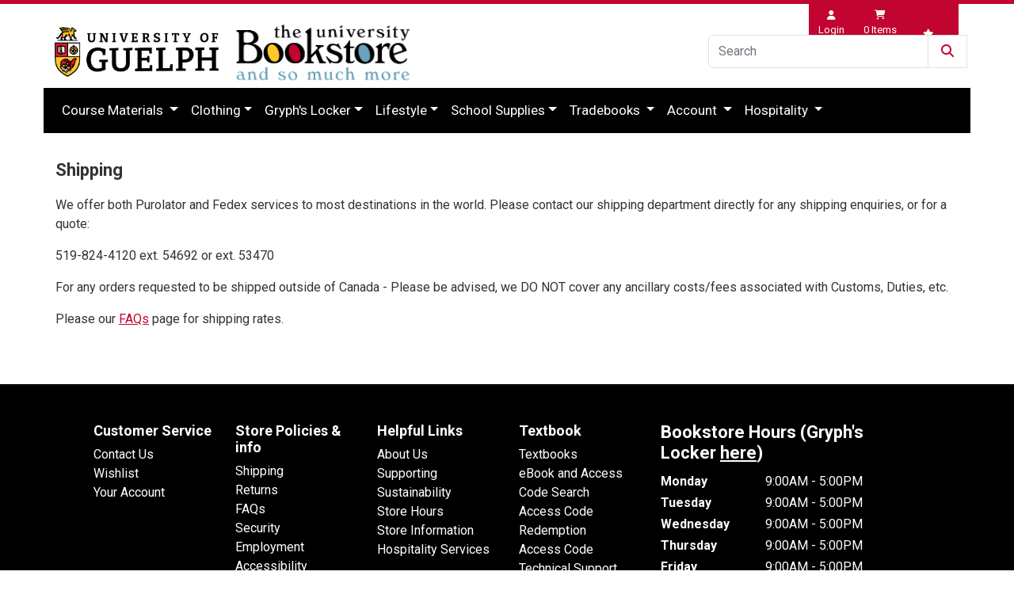

--- FILE ---
content_type: text/html; charset=utf-8
request_url: https://www.bookstore.uoguelph.ca/topic/shipping
body_size: 76657
content:
<!DOCTYPE html>
<html lang="en" xmlns="http://www.w3.org/1999/xhtml">



<head>
	<meta http-equiv="Content-Type" content="text/html; charset=utf-8">


<title>shipping</title>
<meta name="description" content="University of Guelph Bookstore" />
<meta name="keywords" content="University of Guelph Bookstore" />




<meta http-equiv="X-UA-Compatible" content="IE=edge">
<meta name="viewport" content="width=device-width, initial-scale=1.0">


<!--Xmlpackage 'script.head' -->
<script src="https://www.google.com/recaptcha/api.js" async="" defer></script><script async="" src="https://www.googletagmanager.com/gtag/js?id=G-MNL1FS58YK"></script><script>
						window.dataLayer = window.dataLayer || [];
						function gtag(){dataLayer.push(arguments);}
						gtag('js', new Date());

						
								gtag('config', 'G-MNL1FS58YK');
							
							gtag('config', 'UA-197923964-1');
						</script><script>
						(function(i,s,o,g,r,a,m){i['GoogleAnalyticsObject']=r;i[r]=i[r]||function(){
						(i[r].q=i[r].q||[]).push(arguments)},i[r].l=1*new Date();a=s.createElement(o),
						m=s.getElementsByTagName(o)[0];a.async=1;a.src=g;m.parentNode.insertBefore(a,m)
						})(window,document,'script','https://www.google-analytics.com/analytics.js','ga');

						ga('create', 'UA-197923964-1', 'auto');
						

						ga('send', 'pageview');
					</script><script>
								//load enhanced ecommerce plugin
								ga('require', 'ec');
							</script>
<!--End of xmlpackage 'script.head' -->



<script src="/scripts/_skin_bundle_64c1b1931b6eda6599426256c8fc66ab?v=6l7lWXEbkhkAxoDbjYmv9nPTDfew90AK1jYJBlk96dI1"></script>



<link rel="stylesheet" href="/Skins/MosaicEcommerce/Css/mosaic.min.css" />


<link rel="stylesheet" href="https://cdnjs.cloudflare.com/ajax/libs/font-awesome/6.2.1/css/all.min.css" integrity="sha512-MV7K8+y+gLIBoVD59lQIYicR65iaqukzvf/nwasF0nqhPay5w/9lJmVM2hMDcnK1OnMGCdVK+iQrJ7lzPJQd1w==" crossorigin="anonymous" referrerpolicy="no-referrer" />


<link href="/skins/mosaicecommerce/css/_skin_bundle?v=Y8Wm1LWHmeuFFzhktOu0ahqEDc8u8ndZY99tOflt6ws1" rel="stylesheet"/>



<style>
	  /* DO NOT MODIFY WITHOUT ASSISTANCE FROM SUPPORT STAFF */  /* Top header background color */  .header-top {      background-color: #fff;      border-top: 5px solid #C20430;  height: 20px;  }  .header-cart {      background-color: #C20430;  }  /* Top header link color */  .header-top-color a {  color: #fff;  }  .header-top-color a:hover, .header-top-color a:focus {  color: #fff;  }  .header-top-color {  color: #fff;  }  .header-top-color:hover, .header-top-color:focus {  color: #fff;  }  /* Header middle color */  .header-middle {  background-color: white;  color: #333;  }  /* Header bottom background */  .header-bottom {  background-color: #000;  }  /* Header bottom color and font size */  .navbar-light .navbar-nav .nav-link {  color: #fff;  font-size: 17px;  }  /* Header bottom color */  .navbar-light .navbar-nav .nav-link:hover, .navbar-light .navbar-nav .nav-link:focus, .search-m, i.fa.fa-bars, a.menu-label {  color: #fff !important;  }  .user-links > li > a {  color: #fff;  }  @media (max-width: 767px) {  .dropdown-menu {  background-color: #000;  border-color: #000;  }  a.dropdown-item {  color: #fff;  }  /* User link color on mobile. Set color here to match elements in navbar on mobile if user links are set in the very top header on desktop*/  .user-links > li > a {  color: #fff;  }  }  /* Footer background */  .footer-bg {  background-color: #000;  }  /* Footer text color */  .footer-color {  color: #fff;  }  .footer-color a{  color: #fff;  }  .footer-color a:hover, footer-color a:focus {  color: #fff;  }  /* Primary Button colors */  .btn-primary {  color: #fff;  background-color: #C20430;  border-color: #a9032a;  }  /* Primary Button hover */  .btn-primary:hover {  color: #fff;  background-color: #900324;  border-color: #6d021b;  }  /* Main background colors */  :root {  --bs-body-bg: #fff;  }  /* Main text colors */  :root {  --bs-body-color: #333;  --bs-heading-color: #333;  --bs-link-color: #C20430;  --bs-link-hover-color: #77021d;  }    @media(min-width: 768px) {  .dropdown-menu[data-bs-popper] {  margin-top: 15px;  }  .header-middle > .container {  padding-left: 0px;  padding-right: 0px;  }  }  .dropdown-menu > li > h5 {  display: none;  }  .social-links-top .fa-facebook {  background-color: #fff;  color: #000;  }  .social-links-top .fa-twitter {  background-color: #fff;  color: #000;  }  .social-links-top .fa-instagram {  background-color: #fff;  color: #000;  }  .social-links-top .fa-envelope {  background-color: #fff;  color: #000;  }  i.fa.fa-user, i.fa.fa-shopping-cart, i.fa.fa-search, i.fa.fa-star {  display: block;  text-align: center;  font-size: 16px;  }  i.fa.fa-star {  margin-right: 10px;  }  a#js-show-wish {  margin-right: 12px;  }   
	    /* Define header font */    h6, .h6, h5, .h5, h4, .h4, h3, .h3, h2, .h2, h1, .h1 {    font-family: 'Roboto', sans-serif;    font-weight: 600;    }    /* Define text font */    :root {    --bs-body-font-family: 'Roboto', sans-serif;    --bs-body-font-size: 1rem;    --bs-body-font-weight: 400;    --bs-body-line-height: 1.5;    }    
	/* client care css below */
	/* DO NOT MODIFY */  
.grid-item-image.product-image {​​​​​​​​​
    width: 150px;
min-height: 150px;
}​​​​​​​​​
.navbar .has-megamenu .megamenu a.menu-link {
color: #000;
}
@media (max-width: 767px) {
.navbar .has-megamenu .megamenu a.menu-link {
color: #fff !important;
}
a#js-show-wish {
display: none;
}
a.user-link.log-out-link {
    display: none;
}
.py-5.hidden-search {
    display: none;
}
h6.title {
color: #fff;
}
}

.home-logo-pad-l {  padding-right: 0px !important;  }  
.home-logo-pad-r {  padding-left: 0px !important;  }  
@media (min-width: 768px) {  a#js-show-wish {      margin-right: 12px;  }  }  
@media (max-width: 767px) {  a#js-show-wish {      margin-right: 0px;  }  i.fa.fa-star {      margin-right: 0px;  }  button.btn.btn-link.search-m {      padding: 0.5rem 0.5rem;  }  } 
   @media (min-width: 768px) {  form.drop-search.js-drop-search.d-none.d-sm-block.d-flex.align-items-center.ps-1.pe-1.w-75 {      width: 50% !important;      float: right !important;  }  .dropdown-menu[data-bs-popper] {      margin-top: 8px;  }  i.fa.fa-user, i.fa.fa-shopping-cart, i.fa.fa-search, i.fa.fa-star {  font-size: 12px;  }  .user-links > li > a {      font-size: 13px;  }  .col-4.col-sm-4.d-none.d-sm-none.d-md-block > form{      display: none !important;   }  .dropdown-menu {  -webkit-box-shadow: 6px 6px 25px rgba(0, 0, 0, 0.68);      box-shadow: 6px 6px 25px rgba(0, 0, 0, 0.68);  }  .dropdown-menu {      border-radius: 0;      margin: 0px;  }  .title a {  color: #333;  } .header-top { position: relative; } 


</style>

<script type="text/javascript">
    /* DO NOT MODIFY */    
	</script>


      <!-- Roboto -->    <link rel="preconnect" href="https://fonts.gstatic.com" crossorigin>    <link href="https://fonts.googleapis.com/css2?family=Roboto:ital,wght@0,100;0,300;0,400;0,500;0,700;0,900;1,100;1,300;1,400;1,500;1,700;1,900&display=swap" rel="stylesheet">      


<script src="https://cdn.jsdelivr.net/npm/bootstrap@5.1.3/dist/js/bootstrap.bundle.min.js" integrity="sha384-ka7Sk0Gln4gmtz2MlQnikT1wXgYsOg+OMhuP+IlRH9sENBO0LRn5q+8nbTov4+1p" crossorigin="anonymous"></script>

	

	
	
	
</head>

<body>
	
				<!--
					PAGE INVOCATION: /topic/shipping
					PAGE REFERRER: 
					STORE LOCALE: en-CA
					STORE CURRENCY: CAD
					CUSTOMER ID: 0
					AFFILIATE ID: 0
					CUSTOMER LOCALE: en-CA
					CURRENCY SETTING: CAD
					CACHE MENUS: True
				-->




<!--Xmlpackage 'script.bodyopen' -->

<!--End of xmlpackage 'script.bodyopen' -->
	
<!--Donut#[base64]#--><!--EndDonut-->


	<div class="mx-auto">
		<div id="skiptocontent">
			<a href="#maincontent">Skip to Main Content</a>
		</div>

		<header class="header-rows">
			<div class="header-top">
				<div class="container">
					<div class="d-flex flex-wrap align-items-center justify-content-center justify-content-md-between">
						<div class="d-flex flex-wrap align-items-center justify-content-center justify-content-md-between py-2">  <!--<a class="d-none d-sm-block header-top-color d-flex align-items-center text-decoration-none" href="tel:5198244120">(519) 824 4120 Ext 53715 </a>  <ul class="nav col-md-auto px-3 justify-content-center mb-md-0">      <li><a class="text-decoration-none header-top-color" href="t-storehours.aspx">Store Hours</a></li>  </ul>  <div class="d-none d-sm-block text-end justify-content-center">  <div class="social-links">  <div class="footer-social-icons"><a href="//www.twitter.com/UofGBookstore" target="_blank"><em class="icon fa-brands fa-twitter"></em></a> <a href="//www.facebook.com/UofGBookstore" target="_blank"><em class="icon fa-brands fa-facebook"></em></a> <a href="//www.instagram.com/uofgbookstore/?ref=badge" target="_blank"><em class="icon fa-brands fa-instagram"></em></a> <a href="mailto:bookstore@uoguelph.ca" target="_blank"><em class="icon fa fa-envelope"></em></a>  </div>  </div>  </div>-->  </div>
						<div class="col-4 col-sm-4 d-none d-sm-none d-md-block">
<form action="/search.aspx" class="drop-search js-drop-search d-none d-sm-block d-flex align-items-center ps-1 pe-1 w-75" method="get">
  <div class="input-group"><input name="searchterm" class="form-control js-search-box" placeholder="Search" type="text" autocomplete="off"><button class="btn btn-link search-icon" type="submit" aria-label="Submit Search"><em class="fa fa-search" aria-hidden="true"></em></button></div>
  <div class="drop-search-results js-drop-search-template off">
    <div class="drop-search-loading js-drop-search-loading">
      <div class="progress">
        <div class="progress-bar progress-bar-striped active" role="progressbar"><span class="sr-only">Loading...</span></div>
      </div>
    </div>
    <div class="drop-search-product-results-area js-drop-search-product-area">
      <div class="drop-search-product-results js-drop-search-product-results">
        <div class="drop-search-product js-drop-search-repeating-item"><a class="drop-search-item-link clearfix" href="{{url}}"><span class="drop-search-name">
											{{name}}
										</span></a></div>
      </div><a class="drop-search-view-all js-drop-search-view-all" href="/search.aspx">View All &rsaquo;</a></div>
  </div>
</form>
<script src="/scripts/dropsearch_a72e8615ba0185ee9b318babb7ee269e?v=ofgce38Q75gMABIV0NqdDL2tnx3tq2b5W97914SzCp41"></script>
<script>
						(function($, options){
							$.dropSearch.initialize({
								dataUrl: '/x-dropsearchdata.aspx',
								searchUrl: '/search.aspx',
								minimumSearchLength: 3,
								resultCount: 5,
								searchBoxSelector: '.js-search-box:visible',
								templateSelector: '.js-drop-search-template'
							});
						})(adnsf$);
					</script>
						</div>
						<div class="d-none d-sm-block d-sm-none d-md-block text-right-sm header-cart">
							<!--Donut#[base64]#--><ul class="user-links">

	<li class="p-2 nav-item">
			<a href="/signin.aspx?returnurl=%2Ftopic%2Fshipping" class="user-link log-in-link">
		<span aria-hidden="true">
			<i class="fa fa-user"></i>
		</span>
		Login
	</a>

	</li>
		<li class="p-2 nav-item">
			<a disabled="disabled" href="#" data-bs-toggle="modal" data-bs-target="#minicart-modal" data-toggle="modal" data-target="#minicart-modal" class="js-show-cart user-link">
	<span aria-hidden="true">
		<i class="fa fa-shopping-cart"></i>
	</span>
	<span class="minicart-count js-minicart-count">0</span> Items
</a>

		</li>
			<li class="hidden-xs d-none d-sm-block nav-item p-2 px-0">
			
<a id="js-show-wish" disabled="disabled" href="#" data-toggle="modal" data-target="#miniwish-modal" class="user-link">
	<span aria-hidden="true">
		<i class="fa fa-star"></i>
	</span>
	Wishlist
</a>
		</li>
	
</ul>
<!--EndDonut-->
						</div>
					</div>
				</div>
			</div>
			<div class="header-middle">
				<div class="container">
					<div class="row align-items-center">
<!-- Logos (left side) -->
<div class="col-xs-12 col-md-5">
<div class="row">
<div class="col-6 home-logo-pad-l d-flex justify-content-center align-items-center">
<a class="logo" href="https://www.uoguelph.ca/" target="_blank" id="logo" title="My BookStore Logo">
<img alt="" src="/Images/Horizontal_FullColour_WhiteBG.png" class="img-fluid" />
</a>
</div>
<div class="col-6 home-logo-pad-r d-flex justify-content-center align-items-center">
<a class="logo" href="/default.aspx" id="logo" title="My BookStore Logo">
<img alt="" src="/Images/bookstore_logo_remake_png.png" class="img-fluid" />
</a>
</div>
</div>
</div>
<!-- Search (right side) -->
<div class="col-md-7 d-flex align-items-center">
<div class="w-100">
<div class="hidden-search">
<form action="/search.aspx" class="drop-search js-drop-search d-none d-sm-block d-flex align-items-center ps-1 pe-1 w-75" method="get">
  <div class="input-group"><input name="searchterm" class="form-control js-search-box" placeholder="Search" type="text" autocomplete="off"><button class="btn btn-link search-icon" type="submit" aria-label="Submit Search"><em class="fa fa-search" aria-hidden="true"></em></button></div>
  <div class="drop-search-results js-drop-search-template off">
    <div class="drop-search-loading js-drop-search-loading">
      <div class="progress">
        <div class="progress-bar progress-bar-striped active" role="progressbar"><span class="sr-only">Loading...</span></div>
      </div>
    </div>
    <div class="drop-search-product-results-area js-drop-search-product-area">
      <div class="drop-search-product-results js-drop-search-product-results">
        <div class="drop-search-product js-drop-search-repeating-item"><a class="drop-search-item-link clearfix" href="{{url}}"><span class="drop-search-name">
											{{name}}
										</span></a></div>
      </div><a class="drop-search-view-all js-drop-search-view-all" href="/search.aspx">View All &rsaquo;</a></div>
  </div>
</form>
<script src="/scripts/dropsearch_a72e8615ba0185ee9b318babb7ee269e?v=ofgce38Q75gMABIV0NqdDL2tnx3tq2b5W97914SzCp41"></script>
<script>
						(function($, options){
							$.dropSearch.initialize({
								dataUrl: '/x-dropsearchdata.aspx',
								searchUrl: '/search.aspx',
								minimumSearchLength: 3,
								resultCount: 5,
								searchBoxSelector: '.js-search-box:visible',
								templateSelector: '.js-drop-search-template'
							});
						})(adnsf$);
					</script>

</div>
</div>
</div>
</div>
				</div>
			</div>
			<div class="container header-bottom">
				<nav class="navbar navbar-expand-md navbar-light justify-content-center header-bottom topnav" aria-label="Main navigation">
					<div class="d-flex justify-content-center d-md-none d-lg-block d-lg-none d-xl-block d-xl-none d-xxl-block d-xxl-none">
						<div class="py-2">
							<button class="navbar-toggler" type="button" data-bs-toggle="collapse" data-bs-target="#navbar-content" aria-controls="navbar-content" aria-expanded="false" aria-label="Toggle navigation">
								<span class="navbar-toggler-icon">
									<i class="fa fa-bars"></i>
								</span>
							</button>
							<a class="menu-label" data-toggle="collapse" data-target="#navbar-content" href="#">
								Menu
							</a>
						</div>
						<div class="menu-user-links">
							<!--Donut#[base64]#--><ul class="user-links">

	<li class="p-2 nav-item">
			<a href="/signin.aspx?returnurl=%2Ftopic%2Fshipping" class="user-link log-in-link">
		<span aria-hidden="true">
			<i class="fa fa-user"></i>
		</span>
		Login
	</a>

	</li>
		<li class="p-2 nav-item">
			<a disabled="disabled" href="#" data-bs-toggle="modal" data-bs-target="#minicart-modal" data-toggle="modal" data-target="#minicart-modal" class="js-show-cart user-link">
	<span aria-hidden="true">
		<i class="fa fa-shopping-cart"></i>
	</span>
	<span class="minicart-count js-minicart-count">0</span> Items
</a>

		</li>
			<li class="hidden-xs d-none d-sm-block nav-item p-2 px-0">
			
<a id="js-show-wish" disabled="disabled" href="#" data-toggle="modal" data-target="#miniwish-modal" class="user-link">
	<span aria-hidden="true">
		<i class="fa fa-star"></i>
	</span>
	Wishlist
</a>
		</li>
	
</ul>
<!--EndDonut-->
						</div>
						<button class="btn btn-link search-m" type="button" data-bs-toggle="collapse" data-bs-target="#searchtoogle" aria-expanded="false" aria-controls="searchtoogle">
							<span aria-hidden="true">
								<i id="searchToggle" class="fa fa-search"></i>
							</span>
							Search
						</button>
						<div class="navbar-collapse collapse" id="searchtoogle">
<form action="/search.aspx" class="drop-search js-drop-search d-flex align-items-center ps-1 pe-1 w-100 py-3" method="get">
  <div class="input-group"><input name="searchterm" class="form-control js-search-box" placeholder="Search" type="text" autocomplete="off"><button class="btn btn-link search-icon" type="submit" aria-label="Submit Search"><em class="fa fa-search" aria-hidden="true"></em></button></div>
  <div class="drop-search-results js-drop-search-template off">
    <div class="drop-search-loading js-drop-search-loading">
      <div class="progress">
        <div class="progress-bar progress-bar-striped active" role="progressbar"><span class="sr-only">Loading...</span></div>
      </div>
    </div>
    <div class="drop-search-product-results-area js-drop-search-product-area">
      <div class="drop-search-product-results js-drop-search-product-results">
        <div class="drop-search-product js-drop-search-repeating-item"><a class="drop-search-item-link clearfix" href="{{url}}"><span class="drop-search-name">
											{{name}}
										</span></a></div>
      </div><a class="drop-search-view-all js-drop-search-view-all" href="/search.aspx">View All &rsaquo;</a></div>
  </div>
</form>
<script src="/scripts/dropsearch_a72e8615ba0185ee9b318babb7ee269e?v=ofgce38Q75gMABIV0NqdDL2tnx3tq2b5W97914SzCp41"></script>
<script>
						(function($, options){
							$.dropSearch.initialize({
								dataUrl: '/x-dropsearchdata.aspx',
								searchUrl: '/search.aspx',
								minimumSearchLength: 3,
								resultCount: 5,
								searchBoxSelector: '.js-search-box:visible',
								templateSelector: '.js-drop-search-template'
							});
						})(adnsf$);
					</script>
						</div>
					</div>
					
					<div id="navbar-content" class="collapse navbar-collapse">
						<ul class="navbar-nav">
    <li class="nav-item dropdown">      <a href="#" class="nav-link dropdown-toggle" data-bs-toggle="dropdown" aria-expanded="false">      Course Materials      </a>
    <ul class="dropdown-menu">
        <li><a class="dropdown-item" href=" /courselistbuilder.aspx">Textbooks</a></li>
        <li><a class="dropdown-item" href="/t-digitalsearch.aspx">eBooks and Access Codes</a></li>
        <li><a class="dropdown-item" href="/t-access-code-redemption.aspx">Access Code Redemption</a></li>
        <li><a class="dropdown-item" href="/t-access-code-support.aspx">Access Code Technical Support</a></li>
    </ul>
    </li>
    <li class="nav-item dropdown has-megamenu">      <a class="nav-link dropdown-toggle" href="#" data-bs-toggle="dropdown" aria-expanded="false">Clothing</a>
    <div class="dropdown-menu megamenu" role="menu" data-bs-popper="none">
    <div class="container">
    <div class="row g-3">
    <div class="col-lg-2 col-12">
    <div class="col-megamenu">
    <h6 class="title"><a class="menu-link" href="/category/74">Women</a></h6>
    <?xml version="1.0" encoding="utf-8"?><ul class="list-unstyled"><li class="menu-list-item"><a class="menu-link" href="/c-82-shirts-tops.aspx">SHIRTS &amp; TOPS</a></li><li class="menu-list-item"><a class="menu-link" href="/c-84-sweatshirts.aspx">SWEATSHIRTS</a></li><li class="menu-list-item"><a class="menu-link" href="/c-83-pants-bottoms.aspx">PANTS &amp; BOTTOMS</a></li><li class="menu-list-item"><a class="menu-link" href="/c-87-outerwear.aspx">OUTERWEAR</a></li></ul>      </div>
    </div>
    <div class="col-lg-2 col-12">
    <div class="col-megamenu">
    <h6 class="title"><a class="menu-link" href="/category/73">Men-Unisex</a></h6>
    <?xml version="1.0" encoding="utf-8"?><ul class="list-unstyled"><li class="menu-list-item"><a class="menu-link" href="/c-76-shirts-tops.aspx">SHIRTS &amp; TOPS</a></li><li class="menu-list-item"><a class="menu-link" href="/c-78-sweatshirts.aspx">SWEATSHIRTS</a></li><li class="menu-list-item"><a class="menu-link" href="/c-77-pants-bottoms.aspx">PANTS &amp; BOTTOMS</a></li><li class="menu-list-item"><a class="menu-link" href="/c-81-outerwear.aspx">OUTERWEAR</a></li><li class="menu-list-item"><a class="menu-link" href="/c-95-hats.aspx">HATS</a></li></ul>      </div>
    </div>
    <div class="col-lg-2 col-12">
    <div class="col-megamenu">
    <h6 class="title"><a class="menu-link" href="/category/195">Family</a></h6>
    <?xml version="1.0" encoding="utf-8"?><ul class="list-unstyled"><li class="menu-list-item"><a class="menu-link" href="/c-261-mom-dad-grandparent.aspx">MOM, DAD, &amp; GRANDPARENT</a></li><li class="menu-list-item"><a class="menu-link" href="/c-88-kids.aspx">KIDS</a></li><li class="menu-list-item"><a class="menu-link" href="/c-93-pet.aspx">PET</a></li></ul>      </div>
    </div>
    <div class="col-lg-2 col-12">
    <div class="col-megamenu">
    <h6 class="title"><a class="menu-link" href="/category/91">Brands</a></h6>
    <?xml version="1.0" encoding="utf-8"?><ul class="list-unstyled"><li class="menu-list-item"><a class="menu-link" href="/c-236-bardown.aspx">BARDOWN</a></li><li class="menu-list-item"><a class="menu-link" href="/c-92-champion.aspx">CHAMPION</a></li><li class="menu-list-item"><a class="menu-link" href="/c-358-hype-and-vice.aspx">HYPE AND VICE</a></li><li class="menu-list-item"><a class="menu-link" href="/c-352-roots.aspx">ROOTS</a></li><li class="menu-list-item"><a class="menu-link" href="/c-278-lululemon.aspx">LULULEMON</a></li><li class="menu-list-item"><a class="menu-link" href="/c-116-nike.aspx">NIKE</a></li></ul>      </div>
    </div>
    <div class="col-lg-2 col-12">
    <div class="col-megamenu">
    <h6 class="title"><a class="menu-link" href="/category/369">Accessories</a></h6>
    <h6 class="title"><a class="menu-link" href="/category/72">Alumni</a></h6>
    <h6 class="title"><a class="menu-link" href="/category/99">College</a></h6>
    <h6 class="title"><a class="menu-link" href="/category/222">Guelph Essentials</a></h6>
    <h6 class="title"><a class="menu-link" href="/category/293">New Arrivals</a></h6>
    <h6 class="title"><a class="menu-link" href="/category/224">Clearance</a></h6>
    </div>
    </div>
    </div>
    </div>
    </div>
    </li>
    <li class="nav-item dropdown has-megamenu">      <a class="nav-link dropdown-toggle" href="#" data-bs-toggle="dropdown" aria-expanded="false">Gryph's Locker</a>
    <div class="dropdown-menu megamenu" role="menu" data-bs-popper="none">
    <div class="container">
    <div class="row g-3">
    <div class="col-lg-2 col-12">
    <div class="col-megamenu">
    <h6 class="title"><a class="menu-link" href="/category/149">Women</a></h6>
    <?xml version="1.0" encoding="utf-8"?><ul class="list-unstyled"><li class="menu-list-item"><a class="menu-link" href="/c-161-shirts-tops.aspx">SHIRTS &amp; TOPS</a></li><li class="menu-list-item"><a class="menu-link" href="/c-159-sweatshirts.aspx">SWEATSHIRTS</a></li><li class="menu-list-item"><a class="menu-link" href="/c-158-pants-bottoms.aspx">PANTS &amp; BOTTOMS</a></li></ul>      </div>
    </div>
    <div class="col-lg-2 col-12">
    <div class="col-megamenu">
    <h6 class="title"><a class="menu-link" href="/category/147">Men-Unisex</a></h6>
    <?xml version="1.0" encoding="utf-8"?><ul class="list-unstyled"><li class="menu-list-item"><a class="menu-link" href="/c-152-shirts-tops.aspx">SHIRTS &amp; TOPS</a></li><li class="menu-list-item"><a class="menu-link" href="/c-150-sweatshirts.aspx">SWEATSHIRTS</a></li><li class="menu-list-item"><a class="menu-link" href="/c-151-pants-bottoms.aspx">PANTS &amp; BOTTOMS</a></li><li class="menu-list-item"><a class="menu-link" href="/c-153-outerwear.aspx">OUTERWEAR</a></li></ul>      </div>
    </div>
    <div class="col-lg-2 col-12">
    <div class="col-megamenu">
    <h6 class="title"><a class="menu-link" href="/category/220">Family</a></h6>
    <?xml version="1.0" encoding="utf-8"?><ul class="list-unstyled"><li class="menu-list-item"><a class="menu-link" href="/c-156-mom-dad-grandparent.aspx">MOM, DAD, &amp; GRANDPARENT</a></li><li class="menu-list-item"><a class="menu-link" href="/c-163-kids.aspx">KIDS</a></li><li class="menu-list-item"><a class="menu-link" href="/c-157-pet.aspx">PET</a></li></ul>      </div>
    </div>
    <div class="col-lg-2 col-12">
    <div class="col-megamenu">
    <h6 class="title"><a class="menu-link" href="/category/145">Accessories</a></h6>
    <ul class="list-unstyled">
        <li><a class="menu-link" href="/c-146-hats.aspx">HATS</a></li>
        <li><a class="menu-link" href="/c-221-accessories.aspx">ACCESSORIES</a></li>
        <li><a class="menu-link" href="/c-201-drinkware.aspx">DRINKWARE</a></li>
    </ul>
    </div>
    </div>
    <div class="col-lg-2 col-12">
    <div class="col-megamenu">
    <h6 class="title"><a class="menu-link" href="/category/91">Brands</a></h6>
    <?xml version="1.0" encoding="utf-8"?><ul class="list-unstyled"><li class="menu-list-item"><a class="menu-link" href="/c-236-bardown.aspx">BARDOWN</a></li><li class="menu-list-item"><a class="menu-link" href="/c-92-champion.aspx">CHAMPION</a></li><li class="menu-list-item"><a class="menu-link" href="/c-358-hype-and-vice.aspx">HYPE AND VICE</a></li><li class="menu-list-item"><a class="menu-link" href="/c-352-roots.aspx">ROOTS</a></li><li class="menu-list-item"><a class="menu-link" href="/c-278-lululemon.aspx">LULULEMON</a></li><li class="menu-list-item"><a class="menu-link" href="/c-116-nike.aspx">NIKE</a></li></ul>      </div>
    </div>
    <div class="col-lg-2 col-12">
    <div class="col-megamenu">
    <h6 class="title"><a class="menu-link" href="/category/398">She's Got Game</a></h6>
    <h6 class="title"><a class="menu-link" href="/category/291">Sport Specific</a></h6>
    <h6 class="title"><a class="menu-link" href="/category/343">Hockey</a></h6>
    <h6 class="title"><a class="menu-link" href="/category/276">Clearance</a></h6>
    <h6 class="title"><a class="menu-link" href="/category/363">Active Sales</a></h6>
    </div>
    </div>
    </div>
    </div>
    </div>
    </li>
    <li class="nav-item dropdown has-megamenu">      <a class="nav-link dropdown-toggle" href="#" data-bs-toggle="dropdown" aria-expanded="false">Lifestyle</a>
    <div class="dropdown-menu megamenu" role="menu" data-bs-popper="none">
    <div class="container">
    <div class="row g-3">
    <div class="col-lg-3 col-12">
    <div class="col-megamenu">
    <h6 class="title"><a class="menu-link" href="/category/53">Gifts</a></h6>
    <?xml version="1.0" encoding="utf-8"?><ul class="list-unstyled"><li class="menu-list-item"><a class="menu-link" href="/c-361-creelman-bakeshop.aspx">CREELMAN BAKESHOP</a></li><li class="menu-list-item"><a class="menu-link" href="/c-171-specialty-food-coffee.aspx">SPECIALTY FOOD &amp; COFFEE</a></li><li class="menu-list-item"><a class="menu-link" href="/c-174-degree-frames-gifts.aspx">DEGREE FRAMES &amp; GIFTS</a></li><li class="menu-list-item"><a class="menu-link" href="/c-52-jewellery-accessories.aspx">JEWELLERY &amp; ACCESSORIES</a></li><li class="menu-list-item"><a class="menu-link" href="/c-71-gift-cards.aspx">GIFT CARDS</a></li></ul>      </div>
    </div>
    <div class="col-lg-3 col-12">
    <div class="col-megamenu">
    <h6 class="title"><a class="menu-link" href="/category/201">Drinkware</a></h6>
    <?xml version="1.0" encoding="utf-8"?><ul class="list-unstyled"><li class="menu-list-item"><a class="menu-link" href="/c-200-mugs.aspx">MUGS</a></li><li class="menu-list-item"><a class="menu-link" href="/c-296-travel-mugs.aspx">TRAVEL MUGS</a></li><li class="menu-list-item"><a class="menu-link" href="/c-170-glassware.aspx">GLASSWARE</a></li><li class="menu-list-item"><a class="menu-link" href="/c-100-water-bottles.aspx">WATER  BOTTLES</a></li></ul>      </div>
    </div>
    <div class="col-lg-3 col-12">
    <div class="col-megamenu">
    <h6 class="title"><a class="menu-link" href="/category/3">Travel &amp; Bags</a></h6>
    <?xml version="1.0" encoding="utf-8"?><ul class="list-unstyled"><li class="menu-list-item"><a class="menu-link" href="/c-194-backpacks-bags.aspx">BACKPACKS &amp; BAGS</a></li><li class="menu-list-item"><a class="menu-link" href="/c-295-keychains-lanyards.aspx">KEYCHAINS &amp; LANYARDS</a></li></ul>
    </div>
    </div>
    <div class="col-lg-3 col-12">
    <div class="col-megamenu">
    <h6 class="title"><a class="menu-link" href="/category/51">Home &amp; Dorm</a></h6>
    <?xml version="1.0" encoding="utf-8"?><ul class="list-unstyled"><li class="menu-list-item"><a class="menu-link" href="/c-442-bedding.aspx">BEDDING</a></li><li class="menu-list-item"><a class="menu-link" href="/c-297-stickers-patches-magnets-pins.aspx">STICKERS, PATCHES, MAGNETS, &amp; PINS</a></li><li class="menu-list-item"><a class="menu-link" href="/c-300-plushies-toys.aspx">PLUSHIES &amp; TOYS</a></li></ul>
    </div>
    </div>
    <!--<li>start of ring code</li>-->
    <div class="col-lg-3 col-12">
    <div class="col-megamenu">
    <h6 class="title"><a href="http://graduor.co/guelph-university-class-rings-selection/" target="_blank" title="Grad Rings">Grad Rings</a></h6>
    <!--<li>end of ring code</li>-->
    </div>
    </div>
    </div>
    </div>
    </div>
    </li>
    <li class="nav-item dropdown has-megamenu">      <a class="nav-link dropdown-toggle" href="#" data-bs-toggle="dropdown" aria-expanded="false">School Supplies</a>
    <div class="dropdown-menu megamenu" role="menu" data-bs-popper="none">
    <div class="container">
    <div class="row g-3">
    <div class="col-lg-4 col-12">
    <div class="col-megamenu">
    <h6 class="title"><a class="menu-link" href="/category/308">Writing Instruments</a></h6>
    <?xml version="1.0" encoding="utf-8"?><ul class="list-unstyled"><li class="menu-list-item"><a class="menu-link" href="/c-41-pens.aspx">PENS</a></li><li class="menu-list-item"><a class="menu-link" href="/c-43-pencils.aspx">PENCILS</a></li><li class="menu-list-item"><a class="menu-link" href="/c-44-highlighters-markers.aspx">HIGHLIGHTERS &amp; MARKERS</a></li><li class="menu-list-item"><a class="menu-link" href="/c-351-dry-erase-whiteboard.aspx">DRY ERASE / WHITEBOARD</a></li></ul>      </div>
    </div>
    <div class="col-lg-4 col-12">
    <div class="col-megamenu">
    <h6 class="title"><a class="menu-link" href="/category/46">Paper</a></h6>
    <?xml version="1.0" encoding="utf-8"?><ul class="list-unstyled"><li class="menu-list-item"><a class="menu-link" href="/c-285-notebooks-notepads-paper.aspx">NOTEBOOKS, NOTEPADS &amp; PAPER</a></li><li class="menu-list-item"><a class="menu-link" href="/c-324-sticky-notes-index-cards.aspx">STICKY NOTES &amp; INDEX CARDS</a></li><li class="menu-list-item"><a class="menu-link" href="/c-260-agendas-planners-calendars.aspx">AGENDAS, PLANNERS, &amp; CALENDARS</a></li><li class="menu-list-item"><a class="menu-link" href="/c-325-pencil-cases.aspx">PENCIL CASES</a></li></ul>     </div>
    </div>
    <div class="col-lg-4 col-12">
    <div class="col-megamenu">
    <h6 class="title"><a class="menu-link" href="/category/287">General Supplies</a></h6>
    </div>
    </div>
    </div>
    </div>
    </div>
    </li>
    <li class="nav-item dropdown">      <a href="#" class="nav-link dropdown-toggle" data-bs-toggle="dropdown" aria-expanded="false">      Tradebooks      </a>      <?xml version="1.0" encoding="utf-8"?><ul class="dropdown-menu"><li class="menu-list-item"><a class="dropdown-item" href="/c-186-agricultural-sciences.aspx">Agricultural Sciences</a></li><li class="menu-list-item"><a class="dropdown-item" href="/c-180-animal-sciences.aspx">Animal Sciences</a></li><li class="menu-list-item"><a class="dropdown-item" href="/c-188-campus-authors.aspx">Campus Authors</a></li><li class="menu-list-item"><a class="dropdown-item" href="/c-244-clearance.aspx">Clearance</a></li><li class="menu-list-item"><a class="dropdown-item" href="/c-175-general-reference.aspx">General Reference</a></li><li class="menu-list-item"><a class="dropdown-item" href="/c-181-general-sciences.aspx">General Sciences</a></li><li class="menu-list-item"><a class="dropdown-item" href="/c-183-health-sciences.aspx">Health Sciences</a></li><li class="menu-list-item"><a class="dropdown-item" href="/c-179-horticultural-sciences.aspx">Horticultural Sciences</a></li><li class="menu-list-item"><a class="dropdown-item" href="/c-182-math.aspx">Math</a></li><li class="menu-list-item"><a class="dropdown-item" href="/c-187-nature.aspx">Nature</a></li><li class="menu-list-item"><a class="dropdown-item" href="/c-185-reference.aspx">Reference</a></li><li class="menu-list-item"><a class="dropdown-item" href="/c-184-social-sciences.aspx">Social Sciences</a></li><li class="menu-list-item"><a class="dropdown-item" href="/c-110-veterinary-reference.aspx">Veterinary Reference</a></li></ul>      </li>
    <li class="nav-item dropdown">      <a href="#" class="nav-link dropdown-toggle" data-bs-toggle="dropdown" aria-expanded="false">      Account      </a>
    <ul class="dropdown-menu">
        <li><a class="dropdown-item" href=" /account.aspx">Your Account</a></li>
        <li><a class="dropdown-item" href="/signin.aspx?returnurl=%2Ftopic%2Fshipping">Login</a></li>
    </ul>
    </li>
    <li class="nav-item dropdown">      <a href="#" class="nav-link dropdown-toggle" data-bs-toggle="dropdown" aria-expanded="false">      Hospitality      </a>
    <ul class="dropdown-menu">
        <li><a class="dropdown-item" href="/category/361">Creelman Bake Shop</a>
        </li>
        <li><a class="dropdown-item" href="/category/371">Flavours of Guelph</a>
        </li>
    </ul>
    </li>
</ul>
					</div>
				</nav>
			</div>
		</header>

		<main id="maincontent" class="container main-content-wrapper">

			

			<div class="notices">
				<!--Donut#[base64]#--><!--EndDonut-->
			</div>
			<div id="browser-detection-notice" class="bg-warning hidden"></div>

			
			

			<!--Donut#[base64]#--><!--EndDonut-->
			<!-- Contents start -->
			<div class="main-content-wrapper">
				

<div class="page-wrap topic-page">
	<!--Topic 'shipping' -->
	<div class="text-center faq-links" style="text-align: left;">
<p style="text-align: left;"><span style="font-size: 22px;"><strong>Shipping</strong></span></p>
<p style="text-align: left;">We offer both Purolator and
Fedex services to most destinations in the world.  Please contact our shipping department directly for any
shipping enquiries, or for a quote:<br />
</p>
<p style="text-align: left;">519-824-4120 ext. 54692 or ext. 53470</p>
<p style="text-align: left;">
For any orders requested to be shipped<strong> </strong>outside of Canada - Please be
advised, we DO NOT cover any ancillary costs/fees associated with
Customs, Duties, etc.</p>
<p style="text-align: left;">Please our <a href="/t-faq.aspx">FAQs</a> page for shipping rates.</p>
<p style="text-align: left;">&nbsp;</p>
</div>
<strong>
</strong>
	<!--End of topic 'shipping' -->
</div>

			</div>
			<!-- Contents end -->
		</main>
		<div class="footer-bg footer-color footer">
			<div class="container">
				<footer class="py-5 px-5">
<div class="row">
<div class="col-xs-12 col-sm-12 col-md-12 col-lg-8">
<div class="row">
<div class="col-xs-12 col-sm-12 col-md-12 col-lg-3">
<h5 class="footer-head-right footer-color">Customer Service</h5>
<ul class="nav flex-column">
    <div class="footer-list">
    <div><a class="text-decoration-none" href="/t-contact.aspx">Contact Us</a></div>
    <div><a class="text-decoration-none" href="#">Wishlist </a></div>
    <div><a class="text-decoration-none" href="#">Your Account</a></div>
    <div>&nbsp;</div>
    </div>
</ul>
</div>
<div class="col-xs-12 col-sm-12 col-md-12 col-lg-3">
<h5 class="footer-head-right footer-color">Store Policies &amp; info</h5>
<ul class="nav flex-column">
    <div class="footer-list">
    <div><a class="text-decoration-none" href="/topic/shipping">Shipping</a></div>
    <div><a class="text-decoration-none" href="/topic/returns">Returns</a></div>
    <div><a class="text-decoration-none" href="/topic/faq">FAQs</a></div>
    <div><a class="text-decoration-none" href="/topic/security">Security</a></div>
    <div><a class="text-decoration-none" href="/topic/Employment">Employment</a></div>
    <div><a class="text-decoration-none" href="/topic/Accessibility">Accessibility</a></div>
    </div>
</ul>
</div>
<div class="col-xs-12 col-sm-12 col-md-12 col-lg-3">
<h5 class="footer-head-right footer-color">Helpful Links</h5>
<ul class="nav flex-column">
    <div class="footer-list">
    <div><a class="text-decoration-none" href="/topic/about">About Us</a></div>
    <div><a class="text-decoration-none" href="/topic/Supportingsustainability">Supporting Sustainability</a></div>
    <div><a class="text-decoration-none" href="/topic/Storehours">Store Hours</a></div>
    <div><a class="text-decoration-none" href="/topic/storeinformation">Store Information</a></div>
    <div><a class="text-decoration-none" href="https://hospitality.uoguelph.ca/" target="_blank">Hospitality Services</a></div>
    </div>
</ul>
</div>
<div class="col-xs-12 col-sm-12 col-md-12 col-lg-3">
<h5 class="footer-head-right footer-color">Textbook</h5>
<ul class="nav flex-column">
    <div class="footer-list">
    <div><a class="text-decoration-none" href="/courselistbuilder">Textbooks</a></div>
    <div><a class="text-decoration-none" href="/topic/digitalsearch">eBook and Access Code Search</a></div>
    <div><a class="text-decoration-none" href="/topic/access-code-redemption">Access Code Redemption</a></div>
    <div><a class="text-decoration-none" href="/topic/access-code-support">Access Code Technical Support</a></div>
    </div>
</ul>
</div>
</div>
<hr />
<h5 class="footer-head-right footer-color">Stay Connected</h5>
<div class="social-links">
<div class="footer-social-icons"><a href="//www.twitter.com/UofGBookstore" target="_blank"><em class="icon fa-brands fa-twitter"></em></a> <a href="//www.facebook.com/UofGBookstore" target="_blank"><em class="icon fa-brands fa-facebook"></em></a> <a href="//www.instagram.com/uofgbookstore/?ref=badge" target="_blank"><em class="icon fa-brands fa-instagram"></em></a> <a href="mailto:bookstore@uoguelph.ca" target="_blank"><em class="icon fa fa-envelope"></em></a>
<div class="sm-promo">
<p>&nbsp;</p>
</div>
</div>
</div>
</div>
<div class="col-xs-12 col-sm-12 col-md-12 col-lg-4">
<h5 class="footer-head-left footer-color">Bookstore Hours (Gryph's Locker&nbsp;<a href="https://bookstore.uoguelph.ca/topic/Storehours" target="_blank">here</a>)</h5>
<table class="table table-borderless footer-hours-table footer-color">
    <tbody>
        <tr>
            <th scope="row">Monday</th>
            <td>9:00AM - 5:00PM</td>
        </tr>
        <tr>
            <th scope="row">Tuesday</th>
            <td>9:00AM - 5:00PM</td>
        </tr>
        <tr>
            <th scope="row">Wednesday</th>
            <td>9:00AM - 5:00PM</td>
        </tr>
        <tr>
            <th scope="row">Thursday</th>
            <td>9:00AM - 5:00PM</td>
        </tr>
        <tr>
            <th scope="row">Friday</th>
            <td>9:00AM - 5:00PM</td>
        </tr>
        <tr>
            <th scope="row">Saturday</th>
            <td>11:00AM - 4:00PM</td>
        </tr>
        <tr>
            <th scope="row">Sunday</th>
            <td>CLOSED</td>
        </tr>
    </tbody>
</table>
</div>
</div>
<div class="text-center footer-cr">© 2026 University of Guelph Bookstore | <a class="footer-color text-decoration-none" href="/t-privacy.aspx">Privacy Policy</a> | <a class="footer-color text-decoration-none" href="/t-termsandconditions.aspx" rel="nofollow">Terms of Use</a></div>
</footer>
			</div>
		</div>
	</div>


	<!-- Minicart modal -->
	<!--Donut#[base64]#--><div class="minicart-wrap">
	<div id="minicart-modal" class="modal minicart-modal" data-keyboard="true" tabindex="-1" aria-label="Mini Cart">
		<div class="modal-dialog" role="region" aria-label="modal dialog">
			<div class="modal-content">
				<div class="modal-header">
						<a href="#" class="switch-mini-link js-switch-to-miniwish off">
							<span aria-hidden="true">
								<i class="fa fa-angle-left"></i>
							</span>
							View wishlist
						</a>
					<h2 class="minicart-title modal-title">
						Shopping Cart:
						<span class="minicart-title-count js-cart-title-count">0</span>
						<span class="minicart-items-label js-cart-count-label">
Items						</span>
					</h2>
					<button type="button" data-bs-dismiss="modal" id="minicart-close-button" class="btn btn-default btn-outline-primary close-minicart-button">Close</button>
				</div>
				<div class="modal-body border-top">
					<div class="minicart-content-wrap">
						<div class="minicart-message-area js-minicart-message-area">
							
						</div>
						<div class="minicart-contents js-minicart-contents">
								<div class="empty-mini-cart-text">
		Your Cart is Empty!<span style="font-size: 12px;"></span>
	</div>

						</div>
					</div>
				</div>
				<div class="modal-footer border-top minicart-footer">
					<div class="row">
						<div class="col-sm-6 text-left-sm">
							<div class="minicart-discount off">
								Discounts:
								<span class="minicart-discount js-minicart-discount"></span>
							</div>
							<div class="minicart-total-area">
								<div class="minicart-total-wrap d-flex">
								<span class="me-1">Total:</span>
									<span class="minicart-total js-minicart-total">$0.00</span>
								</div>

							</div>
						</div>

						<div class="col-sm-6">
							<div class="">
								<button type="button" id="minicart-checkout-button" class="btn btn-primary minicart-checkout-button" data-return-url="/topic/shipping">Checkout</button>
							</div>
						</div>
					</div>
				</div>
			</div>
		</div>
	</div>
</div>
<!--EndDonut-->

	<!-- Miniwish modal -->
	<!--Donut#[base64]#--><div class="minicart-wrap">
	<div id="miniwish-modal" class="modal  minicart-modal" data-keyboard="true" tabindex="-1">
		<div class="modal-dialog" role="region" aria-label="modal dialog">
			<div class="modal-content">
				<div class="modal-header">
						<a href="#" class="switch-mini-link js-switch-to-minicart off">
							<span aria-hidden="true">
								<i class="fa fa-angle-left"></i>
							</span>
							View cart
						</a>
					<button type="button" class="close" data-dismiss="modal" aria-label="Close">
						<span aria-hidden="true">
							<i class="fa fa-times-circle-o"></i>
						</span>
					</button>
					<h4 class="minicart-title modal-title">
						Your Wishlist:
						<span class="minicart-title-count js-wish-title-count">0</span>
						<span class="minicart-items-label js-wish-count-label">
Items						</span>
					</h4>
				</div>
				<div class="modal-body">
					<div class="minicart-content-wrap">
						<div class="minicart-message-area js-miniwish-message-area">
							
						</div>
						<div class="minicart-contents js-miniwish-contents">
								<div class="empty-mini-cart-text">
		Add to your wishlist
	</div>

						</div>
					</div>
				</div>
				<div class="modal-footer minicart-footer">
					<div class="row">
						<div class="col-sm-6 text-left-sm">
							<div class="minicart-total-area">
								<div class="minicart-total-wrap">
									Total:
									<span class="minicart-total js-miniwish-total">$0.00</span>
								</div>
							</div>
						</div>
						<div class="col-sm-6">
							<button type="button" id="miniwish-close-button" class="btn btn-default btn-outline-primary close-miniwish-button">Close</button>
							<button type="submit"
								data-url="/minicart/movealltocart"
								id="miniwish-move-all-to-cart"
								class="btn btn-primary minicart-checkout-button js-wishlist-button off">
								Move all to Cart
							</button>
						</div>
					</div>
				</div>
			</div>
		</div>
	</div>
</div>
<!--EndDonut-->

	<!-- Minicart and miniwish resources (javascript and overlay html) -->
	<!--Donut#[base64]#-->	<div class="minicart-loading-overlay js-minicart-loading-overlay off">
		<div class="minicart-overlay"></div>
		<div class="minicart-loading">
			<div class="minicart-loading-message js-minicart-loading-message">Loading...</div>
			<div class="loading-animation loading-style-dark"></div>
		</div>
	</div>

<script src="/scripts/_skin_bundle_2a59354f3da09b60835d68828d972922?v=dZO1UwhJnCy2rTWIK-yVAUQnnjYX6S1sBmvw1EQkzA01"></script>
<script type="text/javascript">
			adnsf$.minicart.initialize(
			{
				minicart_DeleteWaitMessage: "Deleting...",
				miniwish_MoveSingleMessage: "Moving item to cart.",
				miniwish_MoveAllMessage: "Moving all items to cart.",
				minicart_UpdateFailureMessage: "Sorry, there was an error updating your cart.",
				miniwish_UpdateFailureMessage: "Sorry, there was an error updating your wishlist.",
				minicart_CountLabel: "Items",
				minicart_CountLabelSingular: "Item",
				checkoutUrl: "/shoppingcart.aspx",
				loginUrl: "/signin.aspx",
				authenticationUrl: "/authentication",
			});
			adnsf$.minicart.cartEnabled = true;
			adnsf$.minicart.wishEnabled = true;
			adnsf$.minicart.onCheckoutPage = false;
		</script>
<!--EndDonut-->
	<div class="live-chat-wrapper">
		<div class="live-chat">
			
	<div class="live-chat-wrapper">
		<div class="live-chat">
		</div>
	</div>
	
		</div>
	</div>

	

	
	<!--Xmlpackage 'promo-window' -->
<script>
						(function(options) {
							$(function(){
								if (Cookies.get('promoWindow') == 'visited') {
									return false;
								} 
								else {
									setTimeout(function () {
										$('#promoWindow').fadeIn("fast");
									}, options.windowDelay);
									$(".promoClose").on("click", function(){
										$("#promoWindow").remove();
									});
									Cookies.set('promoWindow', 'visited', { expires: options.cookieExpires });
								}
							});
						})
						({
						windowDelay: 5000,
						cookieExpires: 7
						});
					</script>

<!--End of xmlpackage 'promo-window' -->
	



<script src="/scripts/_custom_bundle_405a6c10a7cdc3ea1a3019af9df843c4?v=xBkFj-Rd2DGjYQ2IpywwH4bq7Qjo5bGnoqdCDHW6OzQ1"></script>



<script type="text/javascript">
		var authenticationUrl = "/authentication";
		const passwordDisplayToggleEnabled = true;
	</script>



	<!--Donut#[base64]#--><!--EndDonut-->




<script type="text/javascript">
		window.postalCodeRegexConfiguration = {
			postalCodeRegexMapUrl: "/country/postalcoderegexmap",
		};
	</script>



<script src="/scripts/_skin_bundle_8f6bd719d03cd436601d3c9c7be140b0?v=P21a3G0TYL6AmkWxP7kvVkhJQzQyqfiNhOLMpZNgkJ41"></script>


<script type="text/javascript">
		adnsf$.initializeAddToCartForms(
		{
			ajaxAddToCartUrl: "/minicart/ajaxaddtocart",
			ajaxAddKitToCartUrl: "/minicart/ajaxaddkittocart",
			addToCartMessage: "Adding to cart",
			addToWishMessage: "Adding to wishlist",
			invalidQuatityMessage: "Please enter a valid quantity",
			addToCartFailureMessage: "Your item was not added to the cart because of an error",
			addToWishFailureMessage: "Your item was not added to the wishlist because of an error",
			checkoutUrl: "/shoppingcart.aspx",
			loginUrl: "/signin.aspx"
		});

		adnsf$.validator.unobtrusive.adapters.addSingleVal('min', 'val');

		vortx.browser.detect();
		if (vortx.browser.isIE) {
			vortx.browser.warnOfDeprecation(
				'browser-detection-notice',
				'It appears that your web browser is a bit old. For a more safe and modern experience, please change or upgrade your web browser.'
			);
		}
	</script>




<script src="https://cdnjs.cloudflare.com/ajax/libs/picturefill/3.0.2/picturefill.min.js" ></script>





<!--Xmlpackage 'script.bodyclose' -->
<script src="https://www.google.com/recaptcha/api.js" async="" defer></script><script>
						// Enhanced ecommerce product impressions
						// Price can be added here but not necessary
						
						var vortx = vortx || {};
						vortx.dataLayer = vortx.dataLayer || {};
						vortx.dataLayer.productImpressions = vortx.dataLayer.productImpressions || [];
						$(document).ready(function() {
							if(vortx.dataLayer.productImpressions.length > 0) {
								for(var i = 0; i < vortx.dataLayer.productImpressions.length; i++) {
									var product = vortx.dataLayer.productImpressions[i];
									ga('ec:addImpression', {
										id : product.id,
										name : product.name,
										list : product.list,
										brand: product.brand,
										category : product.category,
										variant : product.variant,
										position : product.position
									});
								}
								ga('send', 'pageview');
							}
						});
						</script>
<script>
						var vortx = vortx || {};
						vortx.googleEnhancedEcommerce = vortx.googleEnhancedEcommerce || {};
						
						vortx.dataLayer = vortx.dataLayer || {};
						vortx.dataLayer.productImpressions = vortx.dataLayer.productImpressions || [];

						
								$(document).ready(function () {
									//add click event listener for products in a grid.
									$('a.grid-product-link').click(function (e) {
										googleEnhancedEcommerceProductClick(e);
									});
								
									//add click event listener for products in a list.
									$('a.list-product-link').click(function (e) {
										googleEnhancedEcommerceProductClick(e);
									});
								
									//add click event listener for products in a featured items listing.
									$('a.featured-item-link').click(function (e) {
										googleEnhancedEcommerceProductClick(e);
									});
									
									// https://developers.google.com/analytics/devguides/collection/analyticsjs/enhanced-ecommerce#product-click
									function googleEnhancedEcommerceProductClick(event) {
										var productHref = $(event.delegateTarget).attr('href'); //clicking on an image doesn't give you the href.
										var productId = getProductId(productHref);
										if(productId == 0) {
											return true; //if something went wrong do not prevent the href link from working.
										}
										
										if(vortx.dataLayer.productImpressions.length <= 0) {
											return true;
										}

										event.preventDefault(); // stop product click jumping straight to product page.
										for(var i = 0; i < vortx.dataLayer.productImpressions.length; i++) {
											if(productId == vortx.dataLayer.productImpressions[i].productId) {
												var product = vortx.dataLayer.productImpressions[i];
												ga('ec:addProduct', {
													id: product.id,
													name: product.name,
													list: product.list,
													brand: product.brand,
													category: product.category,
													variant: product.variant,
													position: product.position,
												});
												ga('ec:setAction', 'click', { list: vortx.dataLayer.productImpressions[i].list });
												// Send click with an event, then send user to product page.
												// https://developers.google.com/analytics/devguides/collection/analyticsjs/sending-hits#hitcallback
												ga('send', 'event', 'UX', 'click', vortx.dataLayer.productImpressions[i].list, {
													hitCallback: createFunctionWithTimeout(function () {
														document.location = productHref; // send to product page.
													})
												});
												break; // stop the for loop when we have one product
											}
										}
										return true;
									};

									function getProductId(productHref) {
										try {
											var productId = 0;
											if(productHref.indexOf('/p-') !== -1) {
												productId = parseInt(productHref.split('-')[1], 10);
											} else if(productHref.indexOf('/product') !== -1) {
												var queryStringSplit = productHref.split('/')[2]; //777?returnurl=foo
												productId = parseInt(queryStringSplit.split('?')[0], 10);
											}
											return productId;
										} catch(error) {
											return 0;
										}
									};
									
									// to ensure hitCallBack doesn't block product clicks
									// https://developers.google.com/analytics/devguides/collection/analyticsjs/sending-hits#handling_timeouts
									function createFunctionWithTimeout(callback, opt_timeout) {
										var called = false;
										function fn() {
											if(!called) {
												called = true;
												callback();
											}
										}
										setTimeout(fn, opt_timeout || 1000);
										return fn;
									}

								});
							</script>
<script>
							var vortx = vortx || {};
							vortx.dataLayer = vortx.dataLayer || {};
							vortx.dataLayer.productDetails = vortx.dataLayer.productDetails || [];

							$(document).ready(function () {
								if (vortx.dataLayer.productDetails.length > 0) {
									for (var i = 0; i < vortx.dataLayer.productDetails.length; i++) {
										var product = vortx.dataLayer.productDetails[i];

										if (product.isDefault) {
											ga('ec:addProduct', {
												id: product.id,
												name: product.name,
												brand: product.brand,
												category: product.category,
												variant: product.variant,
												price: product.price,
												quantity: '', // N/A
												coupon: '', // N/A
												position: product.position,
											});
											ga('ec:setAction', 'detail');
											ga('send', 'pageview');
										}
									}
								}
							});
						</script>
<script>

						var vortx = vortx || {};
						vortx.dataLayer = vortx.dataLayer || {};
						vortx.dataLayer.productDetails = vortx.dataLayer.productDetails || [];

						$(document).ready(function () {
							// add the click function to every add-to-cart button
							$("button[id$='addToCart']").on('click', function () {
								if (vortx.dataLayer.productDetails.length <= 0) {
									return;
								}
								for (var i = 0; i < vortx.dataLayer.productDetails.length; i++) {
									var product = vortx.dataLayer.productDetails[i];
									var addToCartButtonId = $(this).attr('id');

									// do we have the right product?
									if (addToCartButtonId !== product.productId + '_' + product.variantId + '_addToCart') {
										continue;
									}

									// If they haven't chosen a variant, don't send the AddToCart event.
									if ($('#variantSelector').length > 0 && $('#variantSelector').val() === '0') {
										return;
									}

									var productQuantity = $('#quantity-' + product.variantId).val();

									ga('ec:addProduct', {
										id: product.productId + '-' + product.variantId,
										name: product.name,
										brand: product.brand,
										category: product.category,
										variant: product.variant,
										price: product.price,
										quantity: productQuantity,
									});
									ga('ec:setAction', 'add');
									ga('send', 'event', 'UX', 'click', 'add to cart'); // Send data using an event.
								}
							});
						});
						
					</script><script>
							var vortx = vortx || {};
							vortx.dataLayer = vortx.dataLayer || {};
							vortx.dataLayer.cartProducts = vortx.dataLayer.cartProducts || [];

							$(document).ready(function () {
								if(vortx.dataLayer.cartProducts.length > 0) {
									for(var i = 0; i < vortx.dataLayer.cartProducts.length; i++) {
										var product = vortx.dataLayer.cartProducts[i];
										ga('ec:addProduct', {
											id: product.id,
											name: product.name,
											brand: product.brand,
											category: product.category,
											variant: product.variant,
											price : product.price,
											quantity : product.quantity,
											coupon : '' // N/A
										});
									}
									ga('send', 'pageview'); //page view
								}
							});
						</script>
<script>
							var vortx = vortx || {};
							vortx.dataLayer = vortx.dataLayer || {};
							vortx.dataLayer.orderedProducts = vortx.dataLayer.orderedProducts || [];
							vortx.dataLayer.orderDetails = vortx.dataLayer.orderDetails || [];

							$(document).ready(function () {
								if(vortx.dataLayer.orderedProducts.length > 0) {
									for(var i = 0; i < vortx.dataLayer.orderedProducts.length; i++) {
										var product = vortx.dataLayer.orderedProducts[i];
										ga('ec:addProduct', {
											id: product.id,
											name: product.name,
											brand: product.brand,
											category: product.category,
											variant: product.variant,
											price : product.price,
											quantity : product.quantity,
											coupon : '' // N/A
										});
									}
								}
								
								// should only be one order.
								if(vortx.dataLayer.orderDetails.length == 1)
								{
									var order = vortx.dataLayer.orderDetails[0];
									// Transaction level information is provided via an actionFieldObject.
									ga('ec:setAction', 'purchase', {
										id : order.orderNumber,
										affiliation : order.storeName,
										revenue : order.orderTotal,
										tax : order.taxAmount,
										shipping : order.shippingAmount,
										coupon : order.promos
									});
								}
								ga('send', 'pageview');
							});
						</script>
<script>
						var vortx = vortx || {};
						vortx.dataLayer = vortx.dataLayer || {};
						vortx.dataLayer.productImpressions = vortx.dataLayer.productImpressions || [];
						
						$(document).ready(function() {
							if(vortx.dataLayer.productImpressions.length > 0) {
								for(var i = 0; i < vortx.dataLayer.productImpressions.length; i++) {
									var product = vortx.dataLayer.productImpressions[i];
									gtag("event", "view_item_list", {
										item_list_name: product.list,
										items: [
											{
												item_id: product.id,
												item_name: product.name,
												item_list_name: product.list,
												item_brand: product.brand,
												item_category: product.category,
												item_variant: product.variant,
												index: product.position
											}
										]
									});
								}
							}
						});
						</script>
<script>
						var vortx = vortx || {};
						vortx.dataLayer = vortx.dataLayer || {};
						vortx.dataLayer.productImpressions = vortx.dataLayer.productImpressions || [];

						// send_item event for GA4 with product click
						$(document).ready(function () {
							//add click event listener for products in a grid.
							$('a.grid-product-link').click(function (e) {
								googleGa4ProductClick(e);
							});

							//add click event listener for products in a list.
							$('a.list-product-link').click(function (e) {
								googleGa4ProductClick(e);
							});

							//add click event listener for products in a featured items listing.
							$('a.featured-item-link').click(function (e) {
								googleGa4ProductClick(e);
							});
	
							// https://developers.google.com/analytics/devguides/collection/ga4/reference/events?client_type=gtag#select_item
							function googleGa4ProductClick(event) {
								var productHref = $(event.delegateTarget).attr('href'); //clicking on an image doesn't give you the href.
								var productId = getProductId(productHref);
								if(productId == 0) {
									return true; //if something went wrong do not prevent the href link from working.
								}
		
								if(vortx.dataLayer.productImpressions.length <= 0) {
									return true;
								}

								event.preventDefault(); // stop product click jumping straight to product page.
								for(var i = 0; i < vortx.dataLayer.productImpressions.length; i++) {
									if(productId == vortx.dataLayer.productImpressions[i].productId) {
										var product = vortx.dataLayer.productImpressions[i];

										// Send click with an event, then send user to product page.
										gtag("event", "select_item", {
											item_list_name: product.list,
											items: [
												{
													item_id: product.id,
													item_name: product.name,
													item_list_name: product.list,
													item_brand: product.brand,
													item_category: product.category,
													item_variant: product.variant,
													index: product.position
													}
											]
										});
										// send to product page.
										document.location = productHref;
										// stop the for loop when we have one product
										break;
									}
								}
								return true;
							};

							function getProductId(productHref) {
								try {
									var productId = 0;
									if(productHref.indexOf('/p-') !== -1) {
										productId = parseInt(productHref.split('-')[1], 10);
									} else if(productHref.indexOf('/product') !== -1) {
										var queryStringSplit = productHref.split('/')[2]; //777?returnurl=foo
										productId = parseInt(queryStringSplit.split('?')[0], 10);
									}
									return productId;
								} catch(error) {
									return 0;
								}
							};
						});
						</script>
<script>
						var vortx = vortx || {};
						vortx.dataLayer = vortx.dataLayer || {};
						vortx.dataLayer.productDetails = vortx.dataLayer.productDetails || [];

						$(document).ready(function () {
							if(vortx.dataLayer.productDetails.length > 0) {
								for(var i = 0; i < vortx.dataLayer.productDetails.length; i++) {
									var product = vortx.dataLayer.productDetails[i];

									if(product.isDefault) {
										gtag("event", "view_item", {
											currency: vortx.dataLayer.currency3LetterIso,
											value: product.price,
											items: [
												{
													item_id: product.id,
													item_name: product.name,
													item_brand: product.brand,
													item_category: product.category,
													item_variant: product.variant,
													price: product.price,
													coupon: "", // N/A
													quantity: "", // N/A default is 1
													index: product.position
												}
											]
										});
									}
								}
							}
						});
						</script>
<script>
					var vortx = vortx || {};
					vortx.dataLayer = vortx.dataLayer || {};
					vortx.dataLayer.productDetails = vortx.dataLayer.productDetails || [];

					$(document).ready(function () {
						// add the click function to every add-to-cart button
						$("button[id$='addToCart']").on('click', function () {
							if(vortx.dataLayer.productDetails.length <= 0) {
								return;
							}
							for(var i = 0; i < vortx.dataLayer.productDetails.length; i++) {
								var product = vortx.dataLayer.productDetails[i];
								var addToCartButtonId = $(this).attr('id');

								// do we have the right product?
								if(addToCartButtonId !== product.productId + '_' + product.variantId + '_addToCart') {
									continue;
								}

								// If they haven't chosen a variant, don't send the AddToCart event.
								if($('#variantSelector').length > 0 && $('#variantSelector').val() === '0') {
									return;
								}

								var productQuantity = $('#quantity-' + product.variantId).val();

								gtag("event", "add_to_cart", {
									currency: vortx.dataLayer.currency3LetterIso,
									value: product.price,
									items: [
										{
											item_id: product.productId + '-' + product.variantId,
											item_name: product.name,
											item_brand: product.brand,
											item_category: product.category,
											item_variant: product.variant,
											price: product.price,
											quantity: productQuantity,
										}
									]
								});
							}
						});
					});
					</script><script>
					var vortx = vortx || {};
					vortx.dataLayer = vortx.dataLayer || {};
					vortx.dataLayer.productDetails = vortx.dataLayer.productDetails || [];

					$(document).ready(function () {
						// add the click function to every add-to-wish button
						$("button[id$='addToWish']").on('click', function () {
							if(vortx.dataLayer.productDetails.length <= 0) {
								return;
							}
							for(var i = 0; i < vortx.dataLayer.productDetails.length; i++) {
								var product = vortx.dataLayer.productDetails[i];
								var addToWishButtonId = $(this).attr('id');

								// do we have the right product?
								if(addToWishButtonId !== product.productId + '_' + product.variantId + '_addToWish') {
									continue;
								}

								// If they haven't chosen a variant, don't send the AddToWish event.
								if($('#variantSelector').length > 0 && $('#variantSelector').val() === '0') {
									return;
								}

								//wishlist is a cart with a different name, so customers can add quantity.
								var productQuantity = $('#quantity-' + product.variantId).val();

								gtag("event", "add_to_wish", {
									currency: vortx.dataLayer.currency3LetterIso,
									value: product.price,
									items: [
										{
											item_id: product.productId + '-' + product.variantId,
											item_name: product.name,
											item_brand: product.brand,
											item_category: product.category,
											item_variant: product.variant,
											price: product.price,
											quantity: productQuantity,
										}
									]
								});
							}
						});
					});
					</script><script>
						var vortx = vortx || {};
						vortx.dataLayer = vortx.dataLayer || {};
						vortx.dataLayer.cartProducts = vortx.dataLayer.cartProducts || [];

						var checkoutValue = 0;
						var checkoutItems = [];
							
						$(document).ready(function () {
							if(vortx.dataLayer.cartProducts.length > 0) {
								for(var i = 0; i < vortx.dataLayer.cartProducts.length; i++) {
									var product = vortx.dataLayer.cartProducts[i];
									checkoutValue += product.price * product.quantity;
			
									checkoutItems.push({
										item_id: product.id,
										item_name: product.name,
										item_brand: product.brand,
										item_category: product.category,
										item_variant: product.variant,
										price: product.price,
										quantity: product.quantity,
										coupon: '' // N/A
									});
								}
								gtag("event", "begin_checkout", {
									currency: vortx.dataLayer.currency3LetterIso,
									value: checkoutValue,
									items: checkoutItems
								});
							}
						});
						</script>
<script>
						var vortx = vortx || {};
						vortx.dataLayer = vortx.dataLayer || {};
						vortx.dataLayer.orderedProducts = vortx.dataLayer.orderedProducts || [];
						vortx.dataLayer.orderDetails = vortx.dataLayer.orderDetails || [];

						const orderItems = [];

						$(document).ready(function () {
							if(vortx.dataLayer.orderedProducts.length > 0) {
								for(var i = 0; i < vortx.dataLayer.orderedProducts.length; i++) {
									var product = vortx.dataLayer.orderedProducts[i];

									orderItems.push({
										item_id: product.id,
										item_name: product.name,
										item_brand: product.brand,
										item_category: product.category,
										item_variant: product.variant,
										price: product.price,
										quantity: product.quantity,
										coupon: '' // N/A
									});
								}
							}
	
							// should only be one order.
							if(vortx.dataLayer.orderDetails.length == 1)
							{
								var order = vortx.dataLayer.orderDetails[0];
		
								gtag("event", "purchase", {
									transaction_id: order.orderNumber,
									value: order.orderTotal,
									tax: order.taxAmount,
									shipping: order.shippingAmount,
									currency: vortx.dataLayer.currency3LetterIso,
									coupon: order.promos,
									items: orderItems 
								});
							}
						});
						</script>
<script>
						var vortx = vortx || {};
						vortx.dataLayer = vortx.dataLayer || {};
						vortx.dataLayer.searchTerm = vortx.dataLayer.searchTerm || '';

						var searchTerm = vortx.dataLayer.searchTerm;
						$(document).ready(function () {
							if(vortx.dataLayer.searchTerm.length > 0) {
								gtag("event", "search", {
									search_term: vortx.dataLayer.searchTerm
								});
							}
						});
						</script>

<!--End of xmlpackage 'script.bodyclose' -->

<!--Donut#[base64]#--><!--EndDonut-->
<!--Donut#[base64]#--><!--EndDonut-->

<script type="text/javascript" src="/bnith__W_iIZExpy54rYHGNNvjyFQfQs6xPqjRr5JrdZ6GHWCnmFFI7lm-XBhyj9BsITB6L"></script> <script language="JavaScript" type="text/javascript">const _0x35e8=['visitorId','18127kSXadA','356575NPKVMA','7306axxsAH','get','657833TzFjkt','717302TQdBjl','34lMHocq','x-bni-rncf=1769873959244;expires=Thu, 01 Jan 2037 00:00:00 UTC;path=/;','61XMWbpU','cookie',';expires=Thu, 01 Jan 2037 00:00:00 UTC;path=/;','then','651866OSUgMa','811155xdatvf','x-bni-fpc='];function _0x258e(_0x5954fe,_0x43567d){return _0x258e=function(_0x35e81f,_0x258e26){_0x35e81f=_0x35e81f-0x179;let _0x1280dc=_0x35e8[_0x35e81f];return _0x1280dc;},_0x258e(_0x5954fe,_0x43567d);}(function(_0x5674de,_0xdcf1af){const _0x512a29=_0x258e;while(!![]){try{const _0x55f636=parseInt(_0x512a29(0x17b))+-parseInt(_0x512a29(0x179))*parseInt(_0x512a29(0x17f))+-parseInt(_0x512a29(0x183))+-parseInt(_0x512a29(0x184))+parseInt(_0x512a29(0x187))*parseInt(_0x512a29(0x17d))+parseInt(_0x512a29(0x188))+parseInt(_0x512a29(0x17c));if(_0x55f636===_0xdcf1af)break;else _0x5674de['push'](_0x5674de['shift']());}catch(_0xd3a1ce){_0x5674de['push'](_0x5674de['shift']());}}}(_0x35e8,0x6b42d));function getClientIdentity(){const _0x47e86b=_0x258e,_0x448fbc=FingerprintJS['load']();_0x448fbc[_0x47e86b(0x182)](_0x4bb924=>_0x4bb924[_0x47e86b(0x17a)]())[_0x47e86b(0x182)](_0x2f8ca1=>{const _0x44872c=_0x47e86b,_0xa48f50=_0x2f8ca1[_0x44872c(0x186)];document[_0x44872c(0x180)]=_0x44872c(0x185)+_0xa48f50+_0x44872c(0x181),document[_0x44872c(0x180)]=_0x44872c(0x17e);});}getClientIdentity();</script></body>


</html>

--- FILE ---
content_type: text/css; charset=utf-8
request_url: https://www.bookstore.uoguelph.ca/skins/mosaicecommerce/css/_skin_bundle?v=Y8Wm1LWHmeuFFzhktOu0ahqEDc8u8ndZY99tOflt6ws1
body_size: 47508
content:
/* Minification failed. Returning unminified contents.
(1271,1): run-time error CSS1019: Unexpected token, found '100%'
(1271,6): run-time error CSS1019: Unexpected token, found '{'
(1272,12): run-time error CSS1030: Expected identifier, found ' '
(1272,13): run-time error CSS1031: Expected selector, found 'rotate('
(1272,13): run-time error CSS1025: Expected comma or open brace, found 'rotate('
(1273,1): run-time error CSS1019: Unexpected token, found '}'
(1370,1): run-time error CSS1019: Unexpected token, found '@'
(1370,2): run-time error CSS1019: Unexpected token, found '@keyframes'
(1371,2): run-time error CSS1062: Expected semicolon or closing curly-brace, found '0%'
(1835,1): run-time error CSS1019: Unexpected token, found '@keyframes'
(1836,2): run-time error CSS1062: Expected semicolon or closing curly-brace, found '0%'
(1849,1): run-time error CSS1019: Unexpected token, found '@-webkit-keyframes'
(1850,2): run-time error CSS1062: Expected semicolon or closing curly-brace, found '0%'
(1863,1): run-time error CSS1019: Unexpected token, found '@-moz-keyframes'
(1864,2): run-time error CSS1062: Expected semicolon or closing curly-brace, found '0%'
(1891,1): run-time error CSS1019: Unexpected token, found '@keyframes'
(1892,2): run-time error CSS1062: Expected semicolon or closing curly-brace, found '0%'
(2040,1): run-time error CSS1019: Unexpected token, found '@keyframes'
(2041,7): run-time error CSS1035: Expected colon, found '{'
(2064,1): run-time error CSS1019: Unexpected token, found '@keyframes'
(2065,7): run-time error CSS1035: Expected colon, found '{'
(2076,1): run-time error CSS1019: Unexpected token, found '@-webkit-keyframes'
(2077,7): run-time error CSS1035: Expected colon, found '{'
(2088,1): run-time error CSS1019: Unexpected token, found '@-moz-keyframes'
(2089,7): run-time error CSS1035: Expected colon, found '{'
(2100,1): run-time error CSS1019: Unexpected token, found '@keyframes'
(2101,7): run-time error CSS1035: Expected colon, found '{'
(2112,1): run-time error CSS1019: Unexpected token, found '@-webkit-keyframes'
(2113,7): run-time error CSS1035: Expected colon, found '{'
(2124,1): run-time error CSS1019: Unexpected token, found '@-moz-keyframes'
(2125,7): run-time error CSS1035: Expected colon, found '{'
(2136,1): run-time error CSS1019: Unexpected token, found '@keyframes'
(2137,7): run-time error CSS1035: Expected colon, found '{'
(2148,1): run-time error CSS1019: Unexpected token, found '@-webkit-keyframes'
(2149,7): run-time error CSS1035: Expected colon, found '{'
(2158,1): run-time error CSS1019: Unexpected token, found '@-moz-keyframes'
(2159,7): run-time error CSS1035: Expected colon, found '{'
(2168,1): run-time error CSS1019: Unexpected token, found '@keyframes'
(2169,7): run-time error CSS1035: Expected colon, found '{'
(2287,1): run-time error CSS1019: Unexpected token, found '@-webkit-keyframes'
(2288,7): run-time error CSS1035: Expected colon, found '{'
(2301,1): run-time error CSS1019: Unexpected token, found '@-moz-keyframes'
(2302,7): run-time error CSS1035: Expected colon, found '{'
(2315,1): run-time error CSS1019: Unexpected token, found '@keyframes'
(2316,7): run-time error CSS1035: Expected colon, found '{'
 */
.page-row {
	margin: 10px 0;
}

.page-row:after,
.page-row:before {
	content: ' ';
	display: table;
}

.page-row:after {
	clear: both;
}

.grid-item-image,
.list-item-image {
	max-width: 100%;
}

.grid-item-image-wrap,
.grid-item-mpn-wrap,
.grid-item-name-wrap,
.grid-item-sku-wrap,
.grid-item-weight-wrap {
	margin-bottom: 5px;
}

.variant-grid-item .add-to-cart-form {
	text-align: center;
}

.grid-item-inner,
.list-item-inner {
	padding: 4px;
}

.grid-item-inner {
	text-align: center;
	padding: 4px;
}

.left {
	float: left;
}

.right {
	float: right;
}

.clear {
	clear: both;
}

.off {
	display: none;
}

@media (min-width: 768px) {
	.text-right-sm {
		text-align: right;
	}

	.text-left-sm {
		text-align: left;
	}
}

.group-header {
	display: block;
	font-size: 25px;
	line-height: 28px;
	border-bottom: 1px solid #efefef;
	font-weight: 400;
	padding-bottom: 8px;
	margin-bottom: 8px;
	color: #666;
}

/* Notices (errors or alerts) */

.notice-wrap {
	margin-bottom: 15px;
}

.notice {
	padding: 15px;
	border-radius: 3px;
	margin: 2px 0;
}

.notice-info {
	background: #d9edf7;
	border-color: #bce8f1;
	color: #31708f;
}

.notice-success {
	background: #dff0d8;
	border-color: #d6e9c6;
	color: #3c763d;
}

.notice-warning {
	background: #fbf1e4;
	border-color: #f7dcb9;
	color: #f0ad4e;
}

.notice-failure {
	background: #f2dede;
	border-color: #ebccd1;
	color: #a94442;
}

.field-validation-error {
	color: #a94442;
}

.form-text {
	display: block;
	margin-top: 5px;
	margin-bottom: 10px;
	color: #737373;
	width: 100%;
}

.checkbox:first-child,
.radio:first-child {
	margin-top: 0;
}

.quantity-field {
	width: 70px;
	display: inline-block;
	vertical-align: middle;
}

.color-select,
.quantity-select,
.size-select {
	display: inline;
	max-width: 100%;
	vertical-align: middle;
}

.price-wrap {
	font-weight: 700;
	margin-bottom: 5px;
}

.product-page .price-wrap {
	font-weight: 400;
	font-size: 20px;
	margin-bottom: 10px;
}

.login-form {
	padding-bottom: 16px;
}

.account-form {
	margin-bottom: 24px;
}

.page-action-bar {
	margin-bottom: 15px;
}

.selected-kit-items {
	padding-left: 15px;
}

.kit-prices {
	margin-bottom: 15px;
}

.kit-add-to-cart-button-wrap {
	display: inline-block;
	margin: 2px;
}

.kit-panel-heading .form-label {
	margin-bottom: 0;
}

.kit-summary-header {
	font-size: 16px;
	font-weight: 600;
	margin-bottom: 0;
}

.kit-group-description {
	padding-bottom: 15px;
}

.product-image {
	max-width: 100%;
}

.product-page .product-info-wrap .price-wrap {
	font-size: 20px;
	margin: 10px 0;
}

.email-a-friend-link {
	background: url('../images/mailicon.gif') left center no-repeat;
	padding: 9px 0 9px 36px;
	line-height: 32px;
	vertical-align: middle;
}

.email-a-friend-wrap,
.nav-links-wrap,
.product-description-wrap,
.product-options {
	margin-bottom: 15px;
}

.email-a-friend-wrap {
	width: auto;
	margin-top: .5rem;
}

.product-image-wrap {
	text-align: center;
	margin-bottom: 15px;
}

.medium-image {
	margin-bottom: 4px;
}

.variant-name-wrap {
	font-size: 24px;
	margin-bottom: 5px;
}

.variant-info-wrap {
	border-top: 1px solid #ddd;
	padding-top: 10px;
	margin-top: 10px;
}

.list-item-mpn-wrap,
.list-item-name-wrap,
.list-item-sku-wrap,
.product-fullsku,
.product-mpn,
.product-sku {
	margin-bottom: 5px;
}

.product-description-wrap {
	clear: both;
	font-size: 16px;
	color: #666;
	line-height: 30px;
	margin-bottom: 32px;
}

.site-map-group ul {
	padding-left: 5px;
}

.session-warning-top-line {
	font-size: 24px;
	padding-top: 15px;
	padding-bottom: 15px;
}

.session-warning-bottom-line,
.session-warning-middle-line {
	padding-bottom: 15px;
}

.session-modal .modal-body {
	text-align: center;
	font-size: 20px;
}

.cart-item {
	border-bottom: 1px solid #eee;
	padding-bottom: 15px;
}

/* Add to cart form */
.quantity-field {
	width: 70px;
	display: inline-block;
	vertical-align: middle;
}
.quantity-select,
.size-select,
.color-select {
	display: inline;
	max-width: 100%;
	vertical-align: middle;
}
.price-field {
	display: inline;
}
/* Price styles */
.price-wrap {
	font-weight: bold;
	margin-bottom: 5px;
}
.product-page .price-wrap {
	font-weight: normal;
	font-size: 20px;
	margin-bottom: 10px;
}
.regular-price {
	font-weight: normal;
	margin: 0 0 5px 0;
	font-size: 12px;
}
.sale-price {
	color: #902003;
}
/* PayPal banners */
.paypal-banner-wrap img {
	max-width: 100%;
	height: auto;
}
.paypal-banner-wrap {
	margin-bottom: 15px;
}
/* Signin page */
.login-layout-table {
	margin-bottom: 16px;
	border-bottom: 1px solid #ddd;
}
.login-form {
	padding-bottom: 16px;
}
@media (min-width: 768px) {
	.register-half .register-form,
	.register-half .anon-form {
		padding: 0 0 25px 50px;
	}
}
/* Create account page and account page */
.account-form {
	margin-bottom: 24px;
}
.address-wrap {
	margin-bottom: 15px;
}
.address-wrap .address-header {
	font-weight: bold;
	font-size: 16px;
}
.address-wrap .address-view {
	font-size: 12px;
}
.address-offsite-image {
	padding-bottom: 7px;
}
.page-action-bar {
	margin-bottom: 15px;
}
/* Recurring Page */
.recurring-buttons {
	margin-bottom: 15px;
}
/* Payment page */
#payment-method-choices .payment-option {
	display: inline-block;
	width: 200px;
	height: 50px;
	text-align: center;
	background-color: #f8f8f8;
	border: 1px solid #ccc;
	border-radius: 4px;
	margin: 5px;
}
/* Checkout and account page links */
.page-links {
	margin-bottom: 10px;
}
/* Tool tips */
.discount-table-tooltip,
.card-code-tooltip {
	padding: 8px;
	font-size: 12px;
	background-color: #fff;
	border: solid 1px #ccc;
	box-shadow: 0 0 4px rgba(0, 0, 0, 0.5);
}
/* Shipping and tax estimator */
.estimate-buttons,
.estimate-button-wrap {
	text-align: right;
}
.shipping-tax-estimator-address,
.shipping-tax-estimator {
	width: 100%;
}
.shipping-tax-estimator-address .header,
.shipping-tax-estimator .header {
	font-weight: bold;
}
.shipping-tax-estimator-address .caption,
.shipping-tax-estimator .caption {
	vertical-align: top;
}
.shipping-tax-estimator-address .value,
.shipping-tax-estimator .value {
	vertical-align: top;
	text-align: right;
}
.shipping-tax-estimator-address .error {
	width: 100%;
	color: Red;
	font-weight: bold;
}
.shipping-tax-estimator tr td,
.shipping-tax-estimator-address td {
	border-top: solid 1px #ddd;
	padding: 4px;
}
/* Stock hints */
.stock-hint {
	display: block;
	margin-bottom: 5px;
}
.out-stock-hint {
	color: #bb0000;
}
.in-stock-hint {
	color: #0066c0;
}
/* Kit specific styles */
.selected-kit-items {
	padding-left: 15px;
}
.kit-prices {
	margin-bottom: 15px;
}
.kit-item-image {
	margin-bottom: 2px;
	margin-top: 2px;
}
.kit-item-description {
	font-style: italic;
	color: #767676;
}
.kit-add-to-cart-button-wrap {
	display: inline-block;
	margin: 2px;
}
.kit-regular-base-price,
.kit-regular-base-price label {
	text-decoration: line-through;
}
.kit-panel-title-link,
.kit-panel-title-link label {
	cursor: pointer;
}
.kit-panel-title-link label {
	float: left;
}
.kit-panel-title-link {
	display: block;
	width: 100%;
	background: none;
	border: none;
}
.panel-title > a {
	outline: none;
	text-decoration: none;
}
.kit-panel-heading .panel-title {
	font-size: inherit;
}
.kit-panel-heading .form-label {
	margin-bottom: 0;
}
.kit-panel-heading legend {
	font-size: inherit;
	border: inherit;
	margin: inherit;
	color: inherit;
	padding: inherit;
	display: inherit;
	width: inherit;
	border: inherit;
}
.kit-form-group .radio input[type='radio'],
.kit-form-group .radio-inline input[type='radio'],
.kit-form-group .checkbox input[type='checkbox'],
.kit-form-group .checkbox-inline input[type='checkbox'] {
	margin-left: 0px;
}
.kit-summary-header {
	font-size: 16px;
	font-weight: 600;
	margin-bottom: 0;
}
.kit-group-description {
	padding-bottom: 15px;
}
.kit-description-toggle {
	float: right;
	margin-left: 8px;
}
.kit-description-toggle .fa {
	display: none;
}
.kit-panel-title-link[aria-expanded='false'] .expand-control {
	display: block;
}
.kit-panel-title-link[aria-expanded='true'] .collapse-control {
	display: block;
}
.kit-item-image-wrap {
	float: left;
	margin-right: 15px;
}
.read-only-kit-item-list {
	padding-left: 15px;
}
/* Promotions */
.promo-wrap {
	padding-bottom: 5px;
}
.promotion-call-to-action {
	background: none repeat scroll 0 0 transparent;
	color: #902003;
	font-weight: bold;
	padding: 3px;
}
/* Downloads Page */
.downloads-page .downloads-wrap {
	margin: 0 0 20px 0;
}
.downloads-page .downloads-info {
	margin: 0 0 10px 0;
}
.downloads-page .related-product-wrap {
	border-radius: 0 3px 3px 3px;
	box-shadow: 0 0 2px rgba(0, 0, 0, 0.4);
}
.downloads-page .related-product {
	float: left;
	padding: 15px 0 15px 30px;
	text-align: center;
}
.downloads-page .related-product .related-product {
	width: 150px;
}
/* Product page */
.quantity-discount-header {
	font-weight: bold;
}
.product-image {
	max-width: 100%;
}
.product-page .product-info-wrap .price-wrap {
	font-size: 20px;
	margin: 10px 0 10px 0;
}
.product-page .product-info-wrap .regular-price {
	font-size: 16px;
}
product-image-wrap {
	text-align: center;
	margin-bottom: 15px;
}
.product-promotions {
	margin-bottom: 8px;
}
.pop-large-link {
	display: inline-block;
	background: url(../images/magnify.png) no-repeat scroll left center;
	padding-left: 24px;
	line-height: 24px;
}
.pop-large-link:hover {
	cursor: pointer;
}
.medium-image {
	margin-bottom: 4px;
}
.medium-image-cursor {
	cursor: pointer;
}
.variant-name-wrap {
	font-size: 24px;
	margin-bottom: 5px;
}
.variant-info-wrap {
	border-top: solid 1px #ddd;
	padding-top: 10px;
	margin-top: 10px;
}
.product-options .form-control {
	display: inline-block;
	width: auto;
}
.product-gallery-items {
	margin-bottom: 8px;
}
.product-gallery-item {
	display: inline-block;
	max-width: 32%;
}
.gallery-item-inner {
	padding: 2px;
}
.product-gallery-image {
	max-width: 100%;
	padding-top: 24px;
}
.button-transparent {
	border: none;
	background: transparent;
	-webkit-appearance: none;
}
/* List items */
.list-item-name-wrap,
.list-item-sku-wrap,
.list-item-mpn-wrap {
	margin-bottom: 5px;
}
.list-item {
	border-bottom: solid 1px #ddd;
	margin-bottom: 10px;
	padding-bottom: 10px;
}
.list-item-name-wrap {
	font-size: 1.5em;
	margin-bottom: 5px;
}
.list-item-image-wrap {
	text-align: center;
}
.list-item-image-wrap .product-image {
	display: inline-block;
}

/* Order Confirmation Page */
.orderconfirmation-page {
	width: 100%;
	text-align: center;
}
.orderconfirmation-page div {
	margin-top: 5px;
	margin-bottom: 5px;
}
.orderconfirmation-received {
	font-size: 20px;
	font-weight: bold;
	padding: 0 0 10px 0;
}
.orderconfirmation-thanks {
	color: #737373;
}
.orderconfirmation-ordernumber,
.orderconfirmation-customerid {
	font-weight: bold;
}
.orderconfirmation-ordernumber span,
.orderconfirmation-customerid span {
	font-weight: normal;
}
.admin-alert-wrap {
	width: 100%;
	background-color: #ffff00;
	text-align: center;
}
.admin-alert-text {
	font-weight: bold;
	color: #ff0000;
}
.news-body {
	margin-bottom: 15px;
}
/* 3dSecure Page */
.three-d-secure-iframe {
	width: 100%;
	height: 500px;
}
/* Product Landing Page  */
.product-banner {
	background: #fff;
	box-shadow: 52px 52px 32px rgba(0, 0, 0, 0.03);
	border-top: 1px solid rgba(0, 0, 0, 0.03);
	border-left: 1px solid rgba(0, 0, 0, 0.03);
	max-width: 500px;
	max-height: 500px;
	margin-bottom: 24px;
}
.product-landing-page .product-info {
	margin-bottom: 32px;
}
.product-fullsku,
.product-sku,
.product-mpn {
	margin-bottom: 5px;
}
.product-manufacturerpartnumber {
	margin-bottom: 5px;
}
.product-description-wrap {
	clear: both;
	font-size: 16px;
	color: #666;
	line-height: 30px;
	margin-bottom: 32px;
}
.product-landing-page .price-wrap {
	font-size: 44px;
	line-height: 50px;
	font-weight: 200;
	margin-bottom: 24px;
}
.product-summary {
	margin-bottom: 24px;
	font-family: Georgia, serif;
	font-style: italic;
	line-height: 28px;
}
.product-landing-page .add-to-cart-group {
	margin-bottom: 24px;
}
.product-summary-heading {
	text-align: center;
}
.summary-content {
	border-top: 1px solid #efefef;
	border-bottom: 1px solid #efefef;
	padding: 28px;
}
.description-heading {
	font-size: 25px;
	line-height: 28px;
	border-bottom: 1px solid #efefef;
	font-weight: 200;
	padding-bottom: 8px;
	margin-bottom: 10px;
}
.product-ratings hr {
	display: none;
}
.product-rating-stars {
	font-size: 40px;
}
.rating-comment-helpfulness-legend {
	width: auto;
	font-size: inherit;
	line-height: inherit;
	color: inherit;
	border: none;
	float: left;
	padding-right: 5px;
}
.site-map-group ul {
	padding-left: 5px;
}
/* Session Warning Windows */
.session-warning-top-line {
	font-size: 24px;
	padding-top: 15px;
	padding-bottom: 15px;
}
.session-warning-middle-line,
.session-warning-bottom-line {
	padding-bottom: 15px;
}
.session-modal .modal-body {
	text-align: center;
	font-size: 20px;
}
/* Checkout */
.continue-shopping-text {
	font-size: 16px;
}
.checkout-header,
.order-header {
	border-bottom: solid 1px #ddd;
	padding-bottom: 8px;
}
.checkout-header:first-child,
.order-header:first-child {
	margin-top: 0;
}
.checkout-header {
	position: relative;
	font-size: 24px;
}
.checkout-block,
.order-block {
	margin-bottom: 15px;
}
.checkout-block.checkout-sign-out {
	margin-bottom: 0px;
}
.order-details,
.shipping-estimator {
	padding: 15px;
	background: #f8f8f8;
	border: solid 1px #e7e7e7;
	margin-bottom: 15px;
	border-radius: 4px;
}
.order-details .order-block:last-child {
	margin-bottom: 0;
}
.cart-item {
	border-bottom: solid 1px #eee;
	padding-bottom: 15px;
}
.cart-item-image {
	width: 80px;
	border: solid 1px #e7e7e7;
}
.cart-item-product-image {
	float: left;
	min-height: 100px;
	padding-right: 15px;
}
.checkout-actions {
	text-align: right;
}
.checkout-action-row {
	margin-top: 15px;
	text-align: right;
}
.cart-upsell-item,
.cart-order-option {
	border-bottom: 1px solid #eee;
	padding-bottom: 10px;
}
.cart-upsell-image {
	max-width: 50px;
	border: 1px solid #e7e7e7;
}
.order-option-cost {
	white-space: nowrap;
}
.cart-detail {
	font-size: 0.85em;
	color: #666;
}
.hidden-shipping-methods {
	display: none;
}
.alternative-payment-button {
	margin-bottom: 15px;
	display: inline-block;
	vertical-align: top;
}
.loading-overlay {
	position: fixed;
	top: 0;
	right: 0;
	bottom: 0;
	left: 0;
	z-index: 1040;
	background-color: #000;
	opacity: 0.5;
}
.loading-message-wrap {
	z-index: 1040;
	position: fixed;
	width: 100%;
	left: 0;
	top: 30%;
	color: #fff;
	text-align: center;
}
.loading-message {
	text-transform: uppercase;
	margin-bottom: 8px;
	font-size: 12px;
}
/* Payment methods */
.third-party-payment-button {
	background: transparent;
	border: none 0;
	padding: 0;
}
.on-site-payment-methods,
.off-site-payment-methods {
	margin-bottom: 6px;
}
.choose-payment-method-button {
	text-align: left;
	min-width: 170px;
	margin-bottom: 5px;
}
.choose-payment-method-offsite-button {
	margin-bottom: 5px;
	vertical-align: top;
	display: inline-block;
	cursor: pointer;
}
.payment-method-detail {
	margin-bottom: 8px;
}
/* Shipping methods */
.shipping-method-icon {
	width: 30px;
	vertical-align: middle;
}
.block-success .checkout-header {
	color: #3c763d;
	border-bottom: solid 1px #b1c6a9;
}
.block-danger .checkout-header {
	color: #a94442;
	border-bottom: solid 1px #d79e9e;
}

/* Mini Cart */
.minicart-modal {
	text-align: left;
}
.minicart-item,
.minicart-message-area,
.empty-mini-cart-text {
	padding-left: 15px;
	padding-right: 15px;
}
.minicart-modal .modal-body {
	padding-left: 0;
	padding-right: 0;
}
.minicart-item-image {
	width: 50px;
	height: fit-content;
}
.minicart-item-image-wrap {
	float: left;
	padding-right: 15px;
}
.minicart-item-actions {
	margin-left: 4px;
	float: right;
}
.minicart-item-actions a {
	text-decoration: none;
	font-size: 14px;
}
.minicart-selected-kit-items {
	margin-bottom: 4px;
	padding-left: 15px;
}
.cart-product-name {
	font-weight: bold;
}
.cart-edit-link {
	font-size: 12px;
}
.minicart-product-name {
	font-weight: bold;
}
.minicart-item {
	padding-top: 15px;
	border-top: solid 1px #e5e5e5;
}
.minicart-item:first-of-type {
	padding-top: 5px;
	padding-bottom: 10px;
	border-top: none 0;
	margin-top: 0;
}
.minicart-detail {
	font-size: 0.85em;
}
.minicart-overlay {
	position: fixed;
	top: 0;
	right: 0;
	bottom: 0;
	left: 0;
	z-index: 1040;
	background-color: #000;
	opacity: 0.5;
}
.minicart-title {
	font-size: 18px;
}
.minicart-item-title {
	font-size: 14px;
}
.minicart-loading {
	z-index: 1040;
	position: fixed;
	width: 100%;
	left: 0;
	top: 30%;
	color: #fff;
	text-align: center;
}
.loading-animation {
	display: block;
	font-size: 50px;
	overflow: hidden;
	width: 1em;
	height: 1em;
	border-radius: 50%;
	margin: 40px auto;
	position: relative;
	-webkit-transform: translateZ(0);
	-ms-transform: translateZ(0);
	transform: translateZ(0);
	-webkit-animation: loading 1.7s infinite ease;
	animation: loading 1.7s infinite ease;
	border: none;
}
@-webkit-keyframes loading {
	0% {
		-webkit-transform: rotate(0deg);
		transform: rotate(0deg);
		box-shadow: 0 -0.83em 0 -0.4em #ffffff, 0 -0.83em 0 -0.42em #ffffff, 0 -0.83em 0 -0.44em #ffffff,
			0 -0.83em 0 -0.46em #ffffff, 0 -0.83em 0 -0.477em #ffffff;
	}
	5%,
	95% {
		box-shadow: 0 -0.83em 0 -0.4em #ffffff, 0 -0.83em 0 -0.42em #ffffff, 0 -0.83em 0 -0.44em #ffffff,
			0 -0.83em 0 -0.46em #ffffff, 0 -0.83em 0 -0.477em #ffffff;
	}
	10%,
	59% {
		box-shadow: 0 -0.83em 0 -0.4em #ffffff, -0.087em -0.825em 0 -0.42em #ffffff,
			-0.173em -0.812em 0 -0.44em #ffffff, -0.256em -0.789em 0 -0.46em #ffffff,
			-0.297em -0.775em 0 -0.477em #ffffff;
	}
	20% {
		box-shadow: 0 -0.83em 0 -0.4em #ffffff, -0.338em -0.758em 0 -0.42em #ffffff,
			-0.555em -0.617em 0 -0.44em #ffffff, -0.671em -0.488em 0 -0.46em #ffffff,
			-0.749em -0.34em 0 -0.477em #ffffff;
	}
	38% {
		box-shadow: 0 -0.83em 0 -0.4em #ffffff, -0.377em -0.74em 0 -0.42em #ffffff,
			-0.645em -0.522em 0 -0.44em #ffffff, -0.775em -0.297em 0 -0.46em #ffffff,
			-0.82em -0.09em 0 -0.477em #ffffff;
	}
	100% {
		-webkit-transform: rotate(360deg);
		transform: rotate(360deg);
		box-shadow: 0 -0.83em 0 -0.4em #ffffff, 0 -0.83em 0 -0.42em #ffffff, 0 -0.83em 0 -0.44em #ffffff,
			0 -0.83em 0 -0.46em #ffffff, 0 -0.83em 0 -0.477em #ffffff;
	}
}
@keyframes loading {
	0% {
		-webkit-transform: rotate(0deg);
		transform: rotate(0deg);
		box-shadow: 0 -0.83em 0 -0.4em #ffffff, 0 -0.83em 0 -0.42em #ffffff, 0 -0.83em 0 -0.44em #ffffff,
			0 -0.83em 0 -0.46em #ffffff, 0 -0.83em 0 -0.477em #ffffff;
	}
	5%,
	95% {
		box-shadow: 0 -0.83em 0 -0.4em #ffffff, 0 -0.83em 0 -0.42em #ffffff, 0 -0.83em 0 -0.44em #ffffff,
			0 -0.83em 0 -0.46em #ffffff, 0 -0.83em 0 -0.477em #ffffff;
	}
	10%,
	59% {
		box-shadow: 0 -0.83em 0 -0.4em #ffffff, -0.087em -0.825em 0 -0.42em #ffffff,
			-0.173em -0.812em 0 -0.44em #ffffff, -0.256em -0.789em 0 -0.46em #ffffff,
			-0.297em -0.775em 0 -0.477em #ffffff;
	}
	20% {
		box-shadow: 0 -0.83em 0 -0.4em #ffffff, -0.338em -0.758em 0 -0.42em #ffffff,
			-0.555em -0.617em 0 -0.44em #ffffff, -0.671em -0.488em 0 -0.46em #ffffff,
			-0.749em -0.34em 0 -0.477em #ffffff;
	}
	38% {
		box-shadow: 0 -0.83em 0 -0.4em #ffffff, -0.377em -0.74em 0 -0.42em #ffffff,
			-0.645em -0.522em 0 -0.44em #ffffff, -0.775em -0.297em 0 -0.46em #ffffff,
			-0.82em -0.09em 0 -0.477em #ffffff;
	}
	100% {
		-webkit-transform: rotate(360deg);
		transform: rotate(360deg);
		box-shadow: 0 -0.83em 0 -0.4em #ffffff, 0 -0.83em 0 -0.42em #ffffff, 0 -0.83em 0 -0.44em #ffffff,
			0 -0.83em 0 -0.46em #ffffff, 0 -0.83em 0 -0.477em #ffffff;
	}
}
.minicart-loading-message {
	text-transform: uppercase;
	margin-bottom: 8px;
	font-size: 12px;
}

@-webkit-keyframes spin {
	100% {
		-webkit-transform: rotate(359deg);
	}
}

@-moz-keyframes spin {
	100% {
		-moz-transform: rotate(359deg);
	}
}

@-o-keyframes spin {
	100% {
		-moz-transform: rotate(359deg);
	}
}

@keyframes spin {
	100% {
		transform: rotate(359deg);
	}
}

.minicart-content-wrap {
	position: relative;
	max-height: 246px;
	overflow: auto;
}

.minicart-total-area {
	margin-bottom: 15px;
}

.minicart-total-wrap {
	font-size: 18px;
}

@media (min-height: 608px) {
	.minicart-content-wrap {
		max-height: 398px;
	}
}

.user-links {
	padding: 0;
	text-decoration: none;
}

.user-links > li {
	display: inline-block;
	list-style: none;
	margin: 0 4px;
}

a.user-link {
	text-decoration: none;
}

.switch-mini-link {
	font-size: 13px;
	text-decoration: none;
	color: #265680;
	font-weight: 600;
}

.switch-mini-link:focus {
	outline: 0;
}

.switch-mini-link:hover {
	text-decoration: none;
	color: #142e45;
	cursor: pointer;
}

.form-label-suffix {
	font-weight: 400;
	font-style: italic;
}

.form-label-prefix-required,
.form-label-suffix-required {
	color: #a94442;
}

.form-label-prefix::after,
.form-label-suffix::before {
	content: ' ';
}

.form-label-suffix-optional {
	color: #666;
}

.form-description {
	font-style: italic;
	color: #666;
}

.entry-feedback-wrapper {
	position: relative;
	max-width: 100%;
}

.braintree-hosted-fields-invalid + span::before,
.braintree-hosted-fields-valid + span::before,
.form-control-feedback::before {
	font-size: 1.2em;
	line-height: 34px;
}

.braintree-hosted-fields-invalid + span::before,
.has-error .form-control-feedback::before {
	content: '\f00d';
	color: #a94442;
}

.has-feedback .form-control,
.has-feedback .form-control.text-box {
	padding-right: 12px;
}

.has-feedback.has-error .form-control.text-box,
.has-feedback.has-success .form-control.text-box {
	padding-right: 32px;
}

.form-group-small .entry-feedback-wrapper,
.form-group-small select.form-control {
	width: 28ex;
}

.form-group-medium .entry-feedback-wrapper,
.form-group-medium select.form-control {
	width: 48ex;
}

.whats-this {
	vertical-align: middle;
	cursor: pointer;
}

.checkbox-label {
	font-weight: 400;
}

.form-control.quantity-field {
	display: inline-block;
	width: 80px;
}

.screen-reader-only {
	position: absolute;
	height: 1px;
	width: 1px;
	clip: rect(1px 1px 1px 1px);
	clip: rect(1px, 1px, 1px, 1px);
	clip-path: polygon(0px 0px, 0px 0px, 0px 0px);
	-webkit-clip-path: polygon(0px 0px, 0px 0px, 0px 0px);
	overflow: hidden !important;
}

.thumbnail-items {
	display: block;
}

.padding-top-20px {
	padding-top: 20px;
}

.width-100-percent {
	width: 100%;
}

.row {
	display: -ms-flexbox;
	display: flex;
	-ms-flex-wrap: wrap;
	flex-wrap: wrap;
}

100% {
	transform: rotate(360deg);
}

/* PayPal Commerce Advanced Credit and Debit */
.paypal-button-container {
	border-radius: 5px;
	background-color: #ffffff;
	padding: 20px;
	max-width: 760px;
	width: 100%;
	margin: 0 auto;
}
.card_container {
	border-radius: 5px;
	background-color: #ffffff;
	padding: 20px;
	max-width: 760px;
	width: 100%;
	margin: 0 auto;
}
.card_field {
	width: 100%;
	padding: 12px;
	border: 1px solid #ccc;
	border-radius: 4px;
	box-sizing: border-box;
	margin-top: 6px;
	margin-bottom: 16px;
	resize: vertical;
	height: 40px;
	background: white;
	font-size: 17px;
	color: #3a3a3a;
	font-family: helvetica, tahoma, calibri, sans-serif;
}
.card_field_50 {
	width: 50%;
	padding: 12px;
	border: 1px solid #ccc;
	border-radius: 4px;
	box-sizing: border-box;
	margin-top: 6px;
	margin-bottom: 16px;
	resize: vertical;
	height: 40px;
	background: white;
	font-size: 17px;
	color: #3a3a3a;
	font-family: helvetica, tahoma, calibri, sans-serif;
}
.card_field_75 {
	width: 75%;
	padding: 12px;
	border: 1px solid #ccc;
	border-radius: 4px;
	box-sizing: border-box;
	margin-top: 6px;
	margin-bottom: 16px;
	resize: vertical;
	height: 40px;
	background: white;
	font-size: 17px;
	color: #3a3a3a;
	font-family: helvetica, tahoma, calibri, sans-serif;
}
.row {
	display: -ms-flexbox;
	/* IE10 */
	display: flex;
	-ms-flex-wrap: wrap;
	/* IE10 */
	flex-wrap: wrap;
}
.col-25 {
	-ms-flex: 25%;
	/* IE10 */
	flex: 25%;
}
.col-50 {
	-ms-flex: 50%;
	/* IE10 */
	flex: 50%;
}
.message_container {
	border-radius: 5px;
	background: #ffffff;
	font-size: 13px;
	font-family: monospace;
	padding: 20px;
}
.loader {
	color: #fff;
	text-transform: uppercase;
	position: absolute;
	top: 50%;
	left: 50%;
	transform: translate(-50%, -50%);
}
@@keyframes spin {
	0% {
		transform: rotate(0deg);
	}
	100% {
		transform: rotate(360deg);
	}
}

.margin-top-10px {
	margin-top: 10px;
}

.padding-left-25px {
	padding: 0 0 0 25px;
}

.no-gutter {
	margin-right: 0;
	margin-left: 0;
}

.no-gutter > [class*="col-"] {
	padding-right: 0;
	padding-left: 0;
}

.social-links .icon {
	border-radius: 15%;
	width: 37px;
	height: 37px;
	font-size: 24px;
	text-align: center;
	line-height: 18px;
	padding-top: 9px;
	display: inline-block;
	color: #000;
	box-shadow: none;
	background: #ccc;
	border-bottom: 0;
	margin-right: 5px;
}

.social-links-top .icon {
	border-radius: 100%;
	width: 32px;
	height: 32px;
	font-size: 18px;
	text-align: center;
	line-height: 18px;
	padding-top: 7px;
	display: inline-block;
	color: #fff;
	box-shadow: none;
	background: #ccc;
	border-bottom: 0;
	margin-right: 5px;
}

.social-links a:active,
.social-links a:focus,
.social-links a:hover {
	text-decoration: none;
	box-shadow: none;
}

.social-links .fa-facebook {
	background-color: #fff;
}

.social-links .fa-twitter {
	background-color: #fff;
}

.social-links .fa-instagram {
	background-color: #fff;
}

.social-links .fa-pinterest {
	background-color: #fff;
}

.social-links .fa-youtube {
	background-color: #fff;
}

.social-links .fa-envelope {
	background-color: #fff;
}

.social-links-top .fa-facebook {
	background-color: #436DBA;
}

.social-links-top .fa-twitter {
	background-color: #3AC3FF;
}

.social-links-top .fa-instagram {
	background-color: #B57A37;
}

.social-links-top .fa-pinterest {
	background-color: #c92619;
}

.social-links-top .fa-youtube {
	background-color: #F00;
}

.social-links-top .fa-envelope {
	background-color: #ccc;
}
/* Lazy Payment Methods */
.cardname {
	display: inline-block;
	margin-right: 4px;
	min-height: 32px;
	width: 51px;
}

.payment-methods-wrap .visa {
	background: url(../images/visa.png) no-repeat top left;
}

.payment-methods-wrap .visaelectron {
	background: url(../images/visa-electron.png) no-repeat top left;
}

.payment-methods-wrap .mastercard {
	background: url(../images/mastercard.png) no-repeat top left;
}

.payment-methods-wrap .amex, .payment-methods-wrap .americanexpress {
	background: url(../images/amex.png) no-repeat top left;
}

.payment-methods-wrap .discover {
	background: url(../images/discover.png) no-repeat top left;
}

.payment-methods-wrap .paypal {
	background: url(../images/paypal.png) no-repeat top left;
}

.payment-methods-wrap .amazon {
	background: url(../images/amazon.png) no-repeat top left;
}

.payment-methods-wrap .dinersclub {
	background: url(../images/diners.png) no-repeat top left;
}

.payment-methods-wrap .maestro {
	background: url(../images/maestro.png) no-repeat top left;
}

.payment-methods-wrap .solo {
	background: url(../images/solo.png) no-repeat top left;
}

.payment-methods-wrap .delta {
	background: url(../images/delta.png) no-repeat top left;
}

.cards-accepted {
	padding-top: 12px;
}

.promoClose {
	position: absolute;
	top: -8px;
	right: -11px;
	width: 32px;
	height: 32px;
	border-radius: 100%;
	background: #a7a7a7;
	text-align: center;
	padding-top: 5px;
	color: #fff;
	cursor: pointer;
	z-index: 2020;
}

.promo-message {
	position: fixed;
	left: 5%;
	right: 5%;
	width: 90%;
	top: 2%;
	z-index: 2000;
}

.promo-message-panel {
	padding: 15px;
	margin-bottom: 0;
	background: #fdfdfd;
	box-shadow: 0 0 8px rgba(0,0,0,.3);
}

#promoWindow {
	display: none;
}

@media (min-width: 768px) {
	.promo-message {
		left: 20%;
		right: 20%;
		width: 60%;
		top: 20%;
	}

	.promo-message-panel {
		padding: 24px;
	}
}

.off {
	display: none;
}

.drop-search{
	position: relative;
	z-index: 1;
	line-height: 1.4em;
}

.drop-search-name{
	word-wrap: break-word;
	max-width: 70%;
}

.drop-search-results{
	width: 100%;
	background: #fff;
	box-shadow: 0 0 4px rgba(0,0,0,0.4);
	position: relative;
}

@media (min-width: 767px){
	.drop-search-results{
		position: absolute;
	}
}

.drop-search-product-results-area {
	padding-top: 8px;
}

a.drop-search-item-link{
	display: flex;
	flex-direction: row;
	align-items: flex-start;
	text-decoration: none;
	padding: 8px 15px;
}

a.drop-search-item-link:hover, a.drop-search-view-all:hover{
	background: #eee;
}

.drop-search-image{
	max-width: 50px;
	margin-right: 15px;
}

a.drop-search-view-all{
	display: block;
	padding: 8px 15px;
	text-decoration: none;
}
.drop-search-loading{
	display: none;
}
.loading .drop-search-loading{
	display: block;
	position: absolute;
	z-index:1;
	top:0;
	width: 100%;
}
.drop-search-loading .progress-bar{
	width: 100%;
}
.drop-search-loading .progress{
	border-radius: 0;
	margin: 0;
}
.loading .drop-search-product-results-area{
	opacity: 0.4;
}
.clearable {
	clear: both;
}
.off{
	display: none;
}
/******* Paging Styles ********/
@media (min-width: 992px) {
	.paging {
		text-align: right;
	}
}
.pagesize, .catSortBy{
	display: inline-block;
}
.catSortBy{
	margin-right: 8px;
}
.catSortBy select, .pagesize select{
	margin-bottom: 4px;
}
.productControl .input-group-addon{
	width: auto;
}
.bottomPagingWrap {
	text-align: left;
}


.pagerArea {
	padding: 8px;
	border-radius: 3px;
	box-shadow: inset 0px 0px 2px rgba(0,0,0,0.4);
	margin: 8px 0px;
}

.entityPageSortWrap {
	margin-bottom: 5px;
}
/******* End Paging Styles ********/

.guidedNavProductCell {
	text-align: center;
	padding-bottom: 12px;
	padding-top: 4px;
}

.sectionHeader {
	font-weight: bold;
}

.guidedNavBlock {
	margin-bottom: 8px;
}

.guidedNavGroup {
	padding: 0px 8px;
}

.entityDescriptionWrapper {
	margin-bottom: 8px;
}

.guidedNavGroup .input-group .form-control {
	margin:0;
}

.guidedNavHeader {
	background: #eee;
	padding: 5px 10px;
	margin-bottom: 8px;
	line-height: normal;
	border-radius: 3px;
	box-shadow: 0px 0px 2px rgba(0,0,0,0.4);
}

.nonSelectedSection {
	color: #aaa;
}

.guidedNavigationHeadingToggle{
	display: block;
	font-size: 1.2em;
}

.guidedNavigationHeadingToggle.collapsed .fa-chevron-up, .guidedNavigationHeadingToggle .fa-chevron-down{
	display: none;
}
.guidedNavigationHeadingToggle.collapsed .fa-chevron-down{
	display: inline-block;
}

/* layout appconfig options*/

/* two column */
@media (min-width: 992px) {
	.guidedNavTwoCol .guidedNavWrapper {
		float: left;
		width: 23%;
	}
	.guidedNavTwoCol .guidedNavContents {
		float: right;
		width: 75%;
	}
}

/* one column */
.guidedNavOneCol .sectionHeader, .guidedNavOneCol .guidedNavGroup, .guidedNavOneCol .navSection, .guidedNavOneCol .removeAllWrap, .guidedNavOneCol .guidedNavGroup, .guidedNavOneCol .guidedNavigationAttributes {
	display: inline-block;
	vertical-align: middle;
}

.guidedNavOneCol .navSection {
	border-left: solid 1px #888;
	margin-left: 6px;
	padding-left: 8px;
}

	.guidedNavOneCol .navSection:first-child {
		border-left: none 0px;
		margin-left: 0px;
		padding-left: 0px;
	}

.guidedNavOneCol .filterOptions .guidedNavBlock {
	display: inline-block;
	background: #eee;
	padding: 4px;
	margin: 4px;
	border-radius: 4px;
	border: solid 1px #ddd;
	zoom: 1;
}



.guidedNavOneCol .allSelections, .guidedNavOneCol .guidedSearchBlock {
	border-bottom: solid 1px #ddd;
	padding-bottom: 8px;
	margin-bottom: 8px;
}

.guidedNavOneCol .guidedNavHeader {
	font-size: 1.2em;
}

.guidedNavOneCol .guidedNavGroup {
	padding: 0;
}

/* end layout appconfig options */

/* hide search box on older versions of AspDotNetStorefront */
#content .search {
	display: none;
}

.guidedNavContents .pagelink {
	padding: 3px 10px;
}    

.navSection .guided-navigation-checkbox {
	margin-right: 3px;
}

.filterOptions .guidednavigation-in-stock-checkbox {
	margin-left: 3px;
}

.entity-page-product.grid-item {
	margin-bottom: 30px;
	text-align: center;
}

@keyframes pulse {
	0% {
		background-color: #29b5ff;
	}

	50% {
		background-color: #10acff;
	}

	100% {
		background-color: #0090dc;
	}
}

@-webkit-keyframes pulse {
	0% {
		background-color: #29b5ff;
	}

	50% {
		background-color: #10acff;
	}

	100% {
		background-color: #0090dc;
	}
}

@-moz-keyframes pulse {
	0% {
		background-color: #29b5ff;
	}

	50% {
		background-color: #10acff;
	}

	100% {
		background-color: #0090dc;
	}
}

@-o-keyframes pulse {
	0% {
		background-color: #29B5FF;
	}

	50% {
		background-color: #10acff;
	}

	100% {
		background-color: #0090dc;
	}
}

@keyframes pulse {
	0% {
		background-color: #29b5ff;
	}

	50% {
		background-color: #10acff;
	}

	100% {
		background-color: #0090dc;
	}
}

.style-switcher-btn {
	right: 0;
	top: 85px;
	z-index: 1041;
	position: fixed;
	border-radius: 3px 0 0 3px;
	overflow: hidden;
	line-height: 1;
	padding: 12px 15px;
	cursor: pointer;
	font-size: 20px;
	background-color: #bce8f1;
}

.item-listing a,
.item-listing div {
	display: block;
	padding: 12px 15px;
	border-bottom: 1px solid rgba(255, 255, 255, .23);
	color: #fff;
	cursor: pointer;
	font-weight: bold;
	font-size: 14px;
}

.item-listing .fa {
	background: rgba(0, 0, 0, .1);
	padding: 15px;
	margin-right: 8px;
}

.layout-switcher-wrap {
	padding: 15px;
	padding-bottom: 0;
}

.offset-menu-wrapper {
	overflow: hidden;
}

.style-switcher {
	right: -15px;
	top: 0;
	bottom: 0;
	z-index: 1042;
	position: fixed;
	overflow-y: scroll;
	font-size: 18px;
	width: 335px;
	display: none;
	border-radius: 0;
	margin-bottom: 0;
	background-color: #bce8f1;
}

.card > .card-header.style-switcher-header {
	cursor: pointer;
	font-weight: bold;
}

.item-listing div.style-switcher-heading {
	font-size: 16px;
	cursor: auto;
}

.style-switcher-heading {
	background: rgba(0, 0, 0, .1);
	padding: 11px 15px;
	font-size: 16px;
}

.style-switcher-header .style-switcher-heading {
	margin: 0;
	text-transform: uppercase;
}

.style-switcher-heading {
	font-weight: bold;
}

.style-switcher-header .theme-close {
	top: 9px;
	right: 6px;
	position: absolute;
}

.style-switcher-header i {
	color: #fff;
	font-size: 20px;
	padding-right: 10px;
}

.layout-switcher {
	color: #666;
	min-width: 100%;
}

.animated {
	animation-duration: .5s;
	animation-fill-mode: both;
}

.fadeInRight {
	animation-name: fadeInRight;
}

.btn-group.wide-btn-group {
	width: 100%;
	display: block;
	text-align: left;
	position: relative;
}

	.btn-group.wide-btn-group > .btn:first-child {
		text-align: left;
	}

	.btn-group.wide-btn-group .btn-primary {
		background: rgba(0, 0, 0, .2);
		border-radius: 0;
		box-shadow: none;
		border: none;
		margin: 0;
		font-size: 15px;
		text-shadow: none;
		padding: 12px 15px;
		border-bottom: 1px solid rgba(0, 0, 0, .5);
	}

.wide-btn-group .dropdown-menu {
	width: 100%;
	border-radius: 0;
	top: 46px;
}

@keyframes fadeInRight {
	from {
		transform: translate3d(100%, 0, 0);
	}

	to {
		transform: none;
	}
}

.search-wrap {
	max-width: 100%;
}

#btnBuyTemplate {
	color: #fff;
	font-size: 15px;
	padding-right: 15px;
	font-weight: bold;
	padding-bottom: 12px;
	display: block;
	padding-top: 12px;
}

@keyframes animateLeft {
	from {
		left: -20px;
		font-size: 16px;
	}

	to {
		left: -15px;
		font-size: 18px;
	}
}

@-webkit-keyframes animateLeft {
	from {
		left: -20px;
		font-size: 16px;
	}

	to {
		left: -15px;
		font-size: 18px;
	}
}

@-moz-keyframes animateLeft {
	from {
		left: -15px;
		font-size: 16px;
	}

	to {
		left: -10px;
		font-size: 18px;
	}
}

@keyframes animateLeft {
	from {
		left: -15px;
		font-size: 16px;
	}

	to {
		left: -10px;
		font-size: 18px;
	}
}

@-webkit-keyframes animateRight {
	from {
		right: -15px;
		font-size: 16px;
	}

	to {
		right: -10px;
		font-size: 18px;
	}
}

@-moz-keyframes animateRight {
	from {
		left: -20px;
		font-size: 16px;
	}

	to {
		left: -15px;
		font-size: 18px;
	}
}

@keyframes animateRight {
	from {
		right: -15px;
		font-size: 16px;
	}

	to {
		right: -10px;
		font-size: 18px;
	}
}

@-webkit-keyframes boxShadow {
	from {
		box-shadow: 0 0 1px #29b5ff;
	}

	to {
		box-shadow: 0 0 30px #fff;
	}
}

@-moz-keyframes boxShadow {
	from {
		box-shadow: 0 0 1px #29b5ff;
	}

	to {
		box-shadow: 0 0 30px #fff;
	}
}

@keyframes boxShadow {
	from {
		box-shadow: 0 0 1px #29b5ff;
	}

	to {
		box-shadow: 0 0 30px #fff;
	}
}

.shadow-change {
	-moz-animation-duration: .5s;
	-webkit-animation-duration: .5s;
	-moz-animation-name: boxShadow;
	-webkit-animation-name: boxShadow;
	-webkit-animation-delay: 3s;
	-moz-animation-delay: 3s;
	-moz-animation-iteration-count: 3;
	-webkit-animation-iteration-count: 3;
	-moz-animation-direction: alternate;
	-webkit-animation-direction: alternate;
}

.highlight-container {
	position: relative;
}

.pointerRight {
	position: absolute;
	right: -20px;
	cursor: pointer;
	z-index: 55;
	animation-name: animateRight;
	-moz-animation-duration: .5s;
	-webkit-animation-duration: .5s;
	-moz-animation-name: animateRight;
	-webkit-animation-name: animateRight;
	-moz-animation-iteration-count: infinite;
	-webkit-animation-iteration-count: infinite;
	-moz-animation-direction: alternate;
	-webkit-animation-direction: alternate;
}

.pointerLeft {
	position: absolute;
	left: -20px;
	cursor: pointer;
	z-index: 55;
	animation-name: animateLeft;
	-moz-animation-duration: .5s;
	-webkit-animation-duration: .5s;
	-moz-animation-name: animateLeft;
	-webkit-animation-name: animateLeft;
	-moz-animation-iteration-count: infinite;
	-webkit-animation-iteration-count: infinite;
	-moz-animation-direction: alternate;
	-webkit-animation-direction: alternate;
}

.pointerRight:hover {
	-moz-transform: scale(1.05);
	-ms-transform: scale(1.05);
	-o-transform: scale(1.05);
	-webkit-transform: scale(1.05);
	transform: scale(1.05);
}

.pointerLeft:hover {
	-moz-transform: scale(1.05);
	-ms-transform: scale(1.05);
	-o-transform: scale(1.05);
	-webkit-transform: scale(1.05);
	transform: scale(1.05);
}

#GuidedNavigationSearchBox {
	height: 34px;
	padding: 8px 12px;
}

.pointerLeft img {
	margin-left: -4px;
	margin-top: -1px;
}

.pointerRight img {
	margin-left: -4px;
	margin-top: -1px;
}

.pointerRightHeading {
	margin-top: 2px;
}

.miniCartPointer {
	position: absolute;
	right: -30px;
}

.pointerlink {
	position: relative;
}

.dialogBox {
	display: none;
	background: #fff;
	padding: 30px;
}

	.dialogBox h1 {
		text-align: center;
	}

.boxShadowFadeOut {
	-webkit-animation: boxShadowFadeOut 2s;
	-moz-animation: boxShadowFadeOut 2s;
	animation: boxShadowFadeOut 2s;
}

@-webkit-keyframes boxShadowFadeOut {
	from {
		-webkit-box-shadow: 0 4px 8px rgba(0, 0, 0, .6);
		background: #ff764a;
		opacity: .8;
	}

	to {
		-webkit-box-shadow: 0 0 0 rgba(0, 0, 0, 0);
		background: none;
		opacity: 1;
	}
}

@-moz-keyframes boxShadowFadeOut {
	from {
		-moz-box-shadow: 0 4px 8px rgba(0, 0, 0, .6);
		background: #ff764a;
		opacity: .8;
	}

	to {
		-moz-box-shadow: 0 0 0 rgba(0, 0, 0, 0);
		background: none;
		opacity: 1;
	}
}

@keyframes boxShadowFadeOut {
	from {
		box-shadow: 0 4px 8px rgba(0, 0, 0, .6);
		background: #ff764a;
		opacity: .8;
	}

	to {
		box-shadow: 0 0 0 rgba(0, 0, 0, 0);
		background: none;
		opacity: 1;
	}
}

.addOnButton {
	border-width: 0;
	border-style: solid;
}

.navbar-custom {
	background-color: #333;
}

.navbar-nav-custom > li > a {
	-moz-border-radius: 3px;
	-moz-box-shadow: #000 0 0 10px;
	-webkit-border-radius: 3px;
	-webkit-box-shadow: #000 0 0 10px;
	background-color: #636363;
	background-image: -moz-linear-gradient(90deg, #1c5a85, #636363);
	background-image: -ms-linear-gradient(90deg, #1c5a85, #636363);
	background-image: -o-linear-gradient(90deg, #1c5a85, #636363);
	background-image: -webkit-linear-gradient(90deg, #1c5a85, #636363);
	background-image: linear-gradient(90deg, #1c5a85, #636363);
	border-radius: 3px;
	border: 2px solid #000;
	box-shadow: #000 0 0 10px;
	color: #fff !important;
	display: inline-block;
	margin: auto;
	padding: 5px 15px 5px 15px;
	text-decoration: none;
	text-shadow: #000 7px 7px 15px;
	-moz-transition: -moz-transform .1s ease-in-out;
	-ms-transition: -ms-transform .1s ease-in-out;
	-o-transition: -o-transform .1s ease-in-out;
	-webkit-transition: -webkit-transform .1s ease-in-out;
	transition: transform .1s ease-in-out;
	width: 100%;
	font-size: 13px;
	outline: 0;
}

	.navbar-nav-custom > li > a:hover {
		background-color: #909090;
		background-image: -moz-linear-gradient(90deg, #2b7bb4, #909090);
		background-image: -ms-linear-gradient(90deg, #2b7bb4, #909090);
		background-image: -o-linear-gradient(90deg, #2b7bb4, #909090);
		background-image: -webkit-linear-gradient(90deg, #2b7bb4, #909090);
		background-image: linear-gradient(90deg, #2b7bb4, #909090);
		border-radius: 4px;
		text-shadow: #000 4px 4px 6px;
		box-shadow: #000 0 0 9px;
		outline-style: solid;
		outline-color: #000;
		-moz-transform: scale(1.12);
		-ms-transform: scale(1.12);
		-o-transform: scale(1.12);
		-webkit-transform: scale(1.12);
		transform: scale(1.12);
		z-index: 100;
	}

	.navbar-nav-custom > li > a:active {
		background-color: #2b7bb4;
		background-image: -moz-linear-gradient(90deg, #909090, #2b7bb4);
		background-image: -ms-linear-gradient(90deg, #909090, #2b7bb4);
		background-image: -o-linear-gradient(90deg, #909090, #2b7bb4);
		background-image: -webkit-linear-gradient(90deg, #2b7bb4, #2b7bb4);
		background-image: linear-gradient(90deg, #909090, #2b7bb4);
	}

.navbar-nav-custom > li {
	padding-left: 7px;
	padding-right: 7px;
}

.center-navigation > ul {
	padding-bottom: 5px;
	padding-top: 8px;
	padding-left: 5px;
	padding-right: 5px;
}

.center-navigation {
	display: table;
	margin: 0 auto;
}

.search-box {
	padding: 8px;
	height: 34px;
}

.navbar-collapse-custom {
	overflow: hidden;
}

.navbar-brand-custom {
	display: none;
}

	.navbar-brand-custom:hover {
		color: #999 !important;
	}

.line-up-pointer {
	display: inline-block;
}

.liveChatWrap {
	float: left;
	margin-top: -10px;
	margin-left: -15px;
	-moz-transition: -moz-transform .1s ease-in-out;
	-ms-transition: -ms-transform .1s ease-in-out;
	-o-transition: -o-transform .1s ease-in-out;
	-webkit-transition: -webkit-transform .1s ease-in-out;
	transition: transform .1s ease-in-out;
	z-index: 1041;
}

.liveChatInnerWrap {
	display: inline-block;
}

.liveChatWrap:hover {
	-moz-transform: scale(1.12);
	-ms-transform: scale(1.12);
	-o-transform: scale(1.12);
	-webkit-transform: scale(1.12);
	transform: scale(1.12);
	z-index: 50;
}

.skinChangerLabel {
	display: inline;
}

.skinChanger {
	position: relative;
	float: right;
}

@media(max-width:767px) {
	.center-navigation {
		width: 100%;
		text-align: center;
	}

	.navbar-brand-custom {
		display: block;
	}

	.line-up-pointer {
		padding-top: 15px;
	}

	.liveChatWrap {
		padding-top: 14px;
		margin-left: 0;
	}

	.pointerLeft {
		float: none;
	}
}

.preview-block {
	padding-top: 60px;
	height: 101px;
}

.breadcrumb {
	display: inline-block;
	width: 100%;
}

#advImageViewerDialog a {
	text-decoration: none;
}

#guidedNavDialog a {
	text-decoration: none;
}

#dropSearchDialog a {
	text-decoration: none;
}

.liveChatWrap {
	position: fixed;
	bottom: 0;
	left: 12px;
	z-index: 1010;
	opacity: .8;
}

.product-options .form-control {
	max-width: 334px;
}


#srchCnt
{
	margin: 0 0 0 40px;
}


.lstCnt
{
	margin: 0 0 5px 0;
	list-style: none;
}

#srchResContainer
{
	position: absolute;
	width: 880px;
	min-height: 325px;
	border: 1px solid #E2E2E2;
	overflow: hidden;
	padding: 10px 20px 10px 20px;
	background-color: White;
	z-index: 1000;
	-moz-box-shadow: 0 4px 8px rgba(0,0,0,0.5);
	-webkit-box-shadow: 0 4px 8px rgba(0,0,0,0.5);
	box-shadow: 0 4px 8px rgba(0,0,0,0.5);
}

/*search list*/
#srchRes
{
	float: left;
	font-size: 1.2em;
	text-align: left;
}

	/*individual search list items*/
	#srchRes li
	{
		cursor: default;
		margin: 0 0 4px 10px;
		list-style: none;
	}

/*image container*/
.imgcon
{
	display: inline-block;
	text-align: center;
}

/*images*/
#imgs
{
	float: left;
}

#brand
{
	position: absolute;
	color: #D1CFCF;
	float: right;
	display: none;
	font-size: 1.2em;
}

.brandLnk, .brandLnk:visited, .brandLnk:link
{
	color: #D1CFCF;
	font-size: 1.0em;
	list-style: none;
}

	.brandLnk:hover
	{
		color: #FF7F00;
	}

#imgs img
{
	display: inline;
	margin: 0 10px 0 0;
	border: 1px solid #F7F7F7;
	height: 125px;
}

.imgPct
{
}

.imgCpt
{
	text-align: center;
	width: 125px;
	font-size: 1.0em;
}

.clr
{
	clear: both;
}

.bld
{
	font-weight: bold;
}


.lstItmNormal
{
	color: Black;
	width: 250px;
}

.lstItmOver
{
	color: Red;
	background-color: #DBD9D9;
	width: 250px;
}

.pressEnterToSearch
{
	font-size: 1.0em;
	margin: 10px 0 0 0;
	font-style: italic;
}


--- FILE ---
content_type: text/javascript; charset=utf-8
request_url: https://www.bookstore.uoguelph.ca/scripts/dropsearch_a72e8615ba0185ee9b318babb7ee269e?v=ofgce38Q75gMABIV0NqdDL2tnx3tq2b5W97914SzCp41
body_size: 2148
content:
(function(n){var t={dataUrl:"/xmlpackage/dropsearchdata?disableTemplate=true",searchUrl:"/search/index",minimumSearchLength:3,resultCount:10,searchBoxSelector:".js-search-box:visible",templateSelector:".js-drop-search-template",productAreaSelector:".js-drop-search-product-area",productResultsSelector:".js-drop-search-product-results",itemTemplateSelector:".js-drop-search-repeating-item",viewAllSelector:".js-drop-search-view-all",searchFormSelector:".js-drop-search",loadingSelector:".js-drop-search-loading"},u,i,r,f,e=function(){i.addClass("off");i.empty()},o=function(o){t=n.extend(t,o);u=n(t.templateSelector).clone();i=n(t.templateSelector);n(".js-search-box").keyup(function(){var i=n(this).val().trim(),u,o;if(i.length<t.minimumSearchLength){e();return}f!==i&&(f=i,u=t.dataUrl.indexOf("?")===-1?"?":"&",o=t.dataUrl+u+"searchterm="+i,s(),r&&r.readyState!=4&&r.abort(),r=n.ajax({url:o,cache:!1,dataType:"json"}).done(function(n){c(n)}))})};n("html").click(function(){n(t.templateSelector).addClass("off")});n(t.searchFormSelector).click(function(n){n.stopPropagation()});var s=function(){n(t.templateSelector).addClass("loading")},h=function(){n(t.templateSelector).removeClass("loading")},c=function(t){if(!t||!t.products||t.products.length===0){e();return}var r=l(t);i.removeClass("off");i.empty();i.append(r);i.find("img[data-src]").each(function(){n(this).attr("src",n(this).data("src"))});h()},l=function(n){if(!n)return"";var r=u.clone(),i=r.find(t.productAreaSelector),f=a(n.products,i);return i.empty(),i.append(f),r.html()},a=function(i,r){var e,s,u,f,h,o,c;if(!i||i.length===0)return"";for(e=n(r).find(t.productResultsSelector),s=r.find(t.itemTemplateSelector).clone(),e.empty(),u=0;u<t.resultCount;u++)i[u]&&(f=i[u],h=s.html().replace(new RegExp("{{url}}","g"),f.url).replace(new RegExp("{{imageUrl}}","g"),f.imageUrl).replace(new RegExp("{{altText}}","g"),f.altText).replace(new RegExp("{{name}}","g"),f.name),e.append(h));return o=r.find(t.viewAllSelector),i.length>t.resultCount?(c=t.searchUrl+"?searchTerm="+n(t.searchBoxSelector).val(),o.attr("href",c)):o.remove(),r.html()};n.dropSearch={initialize:o}})(adnsf$)